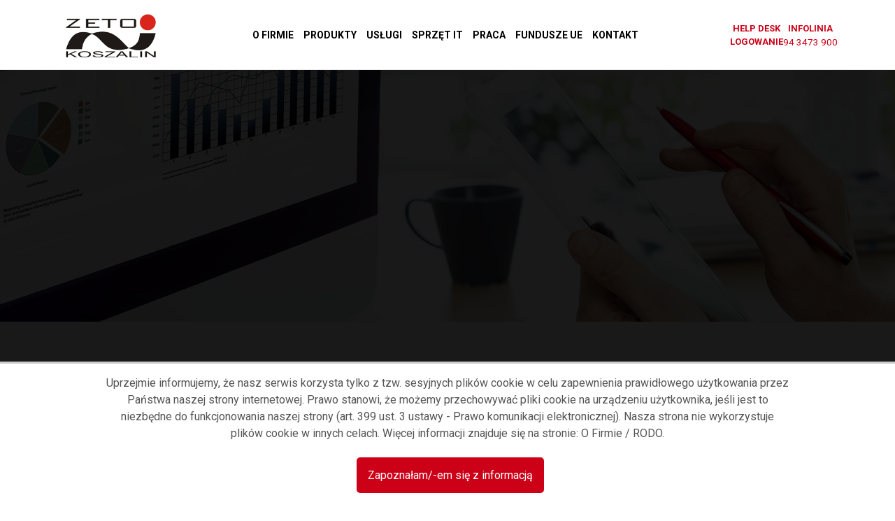

--- FILE ---
content_type: text/html; charset=UTF-8
request_url: https://www.zeto.koszalin.pl/formularze-na-epuap
body_size: 4832
content:
<!doctype html>
<html lang="pl">
<head>
     
    <title>Formularze na EPUAP | ZETO</title>
    <meta name="description" content="Oferujemy świadczenie usług w zakresie tworzenia formularzy elektronicznych do umieszczania na platformie ePUAP. Posiadamy kompetencje i&amp;nbsp; doświadczenie w tworzeniu formularzy elektronicznych..." />
    <meta charset="utf-8"/>    <meta name="viewport" content="width=device-width, initial-scale=1, shrink-to-fit=no">
    <link href="/favicon.ico" type="image/x-icon" rel="icon"/><link href="/favicon.ico" type="image/x-icon" rel="shortcut icon"/>
    
	<link rel="stylesheet" href="/vendor/bootstrap-5.1.3-dist/css/bootstrap.min.css"/>
	<link rel="stylesheet" href="/vendor/jquery-ui-1.12.1/jquery-ui.min.css"/>
	<link rel="stylesheet" href="/vendor/lightcase-2.5.0/css/lightcase.css"/>
	<link rel="stylesheet" href="/vendor/bxslider-4-4.2.12/jquery.bxslider.min.css"/>
<link rel="stylesheet" href="/css/style.css?1768471554"/><link rel="stylesheet" href="/css/style-old.css?1733479183"/>    
        
    <!-- Google tag (gtag.js) -->
<script async src="https://www.googletagmanager.com/gtag/js?id=GTM-KHJJJ9K"></script>
<script>
  window.dataLayer = window.dataLayer || [];
  function gtag(){dataLayer.push(arguments);}
  gtag('js', new Date());

  gtag('config', 'GTM-KHJJJ9K');
</script></head>
<body class="subpage">
    <header>
    <div class="container">
        <div class="row align-items-center position-relative">
            <div class="col-10 col-lg-2">
                <h1><a href="/"><img src="/img/logo.png" alt=""/></a></h1>
            </div>
            <div class="col-2 col-lg-10 col-xl-7">
                <nav>
                    <ul>
                                            <li class="submenu ">
                            <a href="/o-firmie">O firmie                                                        <iconify-icon icon="iconamoon:arrow-down-2"></iconify-icon>
                                                        </a>
                            
                                                        <ul>
                                                                <li class="">
                                    <a href="/o-nas">O nas</a>                                                                    
                                </li>
                                                                <li class="">
                                    <a href="/aktualnosci">Aktualności</a>                                                                    
                                </li>
                                                                <li class="">
                                    <a href="/zarzad">Zarząd</a>                                                                    
                                </li>
                                                                <li class="">
                                    <a href="/iso">ISO</a>                                                                    
                                </li>
                                                                <li class="">
                                    <a href="/autoryzacje">Autoryzacje</a>                                                                    
                                </li>
                                                                <li class="">
                                    <a href="/zeto-rodo">RODO</a>                                                                    
                                </li>
                                                            </ul>
                                                    </li>
                                                <li class="submenu ">
                            <a href="/produkty">Produkty                                                        <iconify-icon icon="iconamoon:arrow-down-2"></iconify-icon>
                                                        </a>
                            
                                                        <ul>
                                                                <li class="">
                                    <span class="menu-category">Systemy zarządzania</span>                                                                        <ul>
                                                                                <li class="">
                                            <a href="/gmina">Gmina</a>                                        </li>
                                                                                <li class="">
                                            <a href="/powiat">Powiat</a>                                        </li>
                                                                            </ul>
                                                                    
                                </li>
                                                                <li class="">
                                    <span class="menu-category">EZD</span>                                                                        <ul>
                                                                                <li class="">
                                            <a href="/obieg-dokumentow-ezd">Obieg dokumentów (EZD)</a>                                        </li>
                                                                            </ul>
                                                                    
                                </li>
                                                                <li class="">
                                    <span class="menu-category">Pomoc społeczna</span>                                                                        <ul>
                                                                                <li class="">
                                            <a href="/pomoc-spoleczna">Pomoc społeczna</a>                                        </li>
                                                                            </ul>
                                                                    
                                </li>
                                                                <li class="">
                                    <span class="menu-category">Pozostałe</span>                                                                        <ul>
                                                                                <li class="">
                                            <a href="/bip">BIP</a>                                        </li>
                                                                                <li class="">
                                            <a href="/portal-mieszkanca">Portal Mieszkańca</a>                                        </li>
                                                                                <li class="">
                                            <a href="/budzet-obywatelski">Budżet obywatelski</a>                                        </li>
                                                                            </ul>
                                                                    
                                </li>
                                                            </ul>
                                                    </li>
                                                <li class="submenu ">
                            <a href="/uslugi">Usługi                                                        <iconify-icon icon="iconamoon:arrow-down-2"></iconify-icon>
                                                        </a>
                            
                                                        <ul>
                                                                <li class="">
                                    <span class="menu-category">Cyberbezpieczeństwo</span>                                                                        <ul>
                                                                                <li class="">
                                            <a href="/testy-podatnosci">Testy podatności</a>                                        </li>
                                                                                <li class="">
                                            <a href="/zarzadzanie-podatnosciami-365">Zarządzanie Podatnościami 365</a>                                        </li>
                                                                                <li class="">
                                            <a href="/backup-danych">Backup danych</a>                                        </li>
                                                                                <li class="">
                                            <a href="/rodo">RODO</a>                                        </li>
                                                                                <li class="">
                                            <a href="/inspektor-ochrony-danych-uslugi">Inspektor Ochrony Danych</a>                                        </li>
                                                                            </ul>
                                                                    
                                </li>
                                                                <li class="">
                                    <span class="menu-category">Infrastruktura IT</span>                                                                        <ul>
                                                                                <li class="">
                                            <a href="/zarzadzanie-infrastruktura-it">Zarządzanie infrastrukturą IT</a>                                        </li>
                                                                                <li class="">
                                            <a href="/uslugi-serwisowe">Usługi serwisowe</a>                                        </li>
                                                                                <li class="">
                                            <a href="/sieci-logiczne">Sieci logiczne</a>                                        </li>
                                                                            </ul>
                                                                    
                                </li>
                                                                <li class="">
                                    <span class="menu-category">Data Center</span>                                                                        <ul>
                                                                                <li class="">
                                            <a href="/uslugi-data-center">Usługi Data Center</a>                                        </li>
                                                                                <li class="">
                                            <a href="/uslugi-internetowe">Usługi internetowe</a>                                        </li>
                                                                            </ul>
                                                                    
                                </li>
                                                                <li class="">
                                    <span class="menu-category">Pozostałe</span>                                                                        <ul>
                                                                                <li class="">
                                            <a href="/szkolenia">Szkolenia</a>                                        </li>
                                                                                <li class="">
                                            <a href="/podpis-elektroniczny">Podpis elektroniczny</a>                                        </li>
                                                                            </ul>
                                                                    
                                </li>
                                                            </ul>
                                                    </li>
                                                <li class="">
                            <a href="/sprzet-it">Sprzęt IT                                                        </a>
                            
                                                    </li>
                                                <li class="">
                            <a href="/praca">Praca                                                        </a>
                            
                                                    </li>
                                                <li class="">
                            <a href="/fundusze-ue-zakladka">Fundusze UE                                                        </a>
                            
                                                    </li>
                                                <li class="">
                            <a href="/kontakt">Kontakt                                                        </a>
                            
                                                    </li>
                                            </ul>
                    <a href="#" id="menu-button">&#9776;</a>
                </nav>
            </div>
            <div class="d-none d-xl-flex col-xl-3 top-helper-links justify-content-end">
                <div>
                    <iconify-icon icon="mdi:user-key"></iconify-icon> 
                    <a href="https://helpdesk.gmina24.pl/" target="_blank">Help desk<br>logowanie</a>
                </div>
                <div>
                    <iconify-icon icon="solar:phone-bold"></iconify-icon>
                    <a href="tel:943473900">Infolinia<br><span>94 3473 900</span></a>
                </div>
            </div>
        </div>
    </div>
</header>    <main>
        
        <div class="slider-container-old">
    <div class="slider">
                                    <div class="banner banner-old " style="background-image: url(/files/banners/202404/banner-podstrona-6628f228db19b.jpg);">
                <div class="container">
                                                </div>
            </div>
                </div>
</div>

        <div id="main-content">
                        <div class="container">
    
    
    <h2 class="main-header">Formularze na EPUAP</h2>

        <div class="row">
        <div class="col-md-6">
                        <div class="page-content">
                                <p style="text-align: justify;">Oferujemy świadczenie usług w zakresie tworzenia formularzy elektronicznych do umieszczania na platformie ePUAP. Posiadamy kompetencje i&nbsp; doświadczenie w tworzeniu formularzy elektronicznych na zlecenie. Formularze są projektowane i oprogramowywane tak, aby była możliwość:</p>

<ul>
	<li style="text-align: justify;">wypełnienia ich danymi analogicznie do wypełniania formularzy w ich wersji papierowej,</li>
	<li style="text-align: justify;">walidacji p&oacute;l, kt&oacute;ra umożliwia sprawdzenie poprawności wypełnienia formularza przed jego złożeniem,</li>
	<li style="text-align: justify;">automatycznego wyliczania wartości.</li>
</ul>

<p style="text-align: justify;">Skorzystanie z naszej oferty umożliwia urzędom tworzenie dopasowywanych do ich potrzeb dedykowanych formularzy oraz publikowanie ich na ePUAPie.</p>

<p style="text-align: justify;">W ramach jednej opłaty klient otrzymuje komplet plik&oacute;w do umieszczenia na ePUAPie:</p>

<ul>
	<li style="text-align: justify;">plik.xml,</li>
	<li style="text-align: justify;">schemat.xsd,</li>
	<li style="text-align: justify;">styl.xsl,</li>
	<li style="text-align: justify;">wyroznik.xml,</li>
	<li style="text-align: justify;">oraz układ informacji w formularzu do włączenia do Uchwały.</li>
</ul>

<p style="text-align: justify;">Dodatkowo można zam&oacute;wić u nas usługę instalacji w środowisku ePUAP&nbsp;oraz zgłoszenie do CRDE.</p>

<p>&nbsp;</p>
            </div>
        </div>
        <div class="col-md-5 offset-md-1">
                        <a href="/files/pages_images/large/ccd0c97ada81a0992f4bae57a7d5db31.jpg" data-rel="lightcase:single" 
                title=""><img src="/files/pages_images/medium/ccd0c97ada81a0992f4bae57a7d5db31.jpg" alt=""/></a>
                        <div class="mt-5"></div>
            <form method="post" accept-charset="utf-8" class="contact-form" id="contact-form" action="/formularze-na-epuap"><div style="display:none;"><input type="hidden" name="_csrfToken" autocomplete="off" value="9/B33iAovWp6b8qLkJ2SjwKT5OmoZTzo4j+eq8smTAvp9Bcya/ZztEznpr8Bh1StNL+nlcm1w+GlzWXH/2M/wHR/nQttWMCTO6fT3M5VWN2ECaqb+UItOtvGcgFSwUaBf9HFiDa2Z8tQ3MX3qIzxhQ=="/></div><h4>Formularz kontaktowy</h4>

<div class="row mb-5">
    <div class="col-md-6">
        <div class="input text required"><label for="name">Imię</label><input type="text" name="name" tabindex="1" required="required" data-validity-message="To pole nie może być puste" oninvalid="this.setCustomValidity(&#039;&#039;); if (!this.value) this.setCustomValidity(this.dataset.validityMessage)" oninput="this.setCustomValidity(&#039;&#039;)" id="name" aria-required="true"/></div>    </div>
    <div class="col-md-6">
        <div class="input text required"><label for="surname">Nazwisko</label><input type="text" name="surname" tabindex="1" required="required" data-validity-message="To pole nie może być puste" oninvalid="this.setCustomValidity(&#039;&#039;); if (!this.value) this.setCustomValidity(this.dataset.validityMessage)" oninput="this.setCustomValidity(&#039;&#039;)" id="surname" aria-required="true"/></div>    </div>
    <div class="col-md-6">
        <div class="input text"><label for="company">Firma</label><input type="text" name="company" tabindex="1" id="company"/></div>    </div>
    <div class="col-md-6">
        <div class="input email required"><label for="email">E-mail</label><input type="email" name="email" tabindex="2" required="required" data-validity-message="To pole nie może być puste" oninvalid="this.setCustomValidity(&#039;&#039;); if (!this.value) this.setCustomValidity(this.dataset.validityMessage)" oninput="this.setCustomValidity(&#039;&#039;)" id="email" aria-required="true"/></div>    </div>
    <div class="col-md-6">
        <div class="input tel required"><label for="phone">Numer telefonu</label><input type="tel" name="phone" tabindex="3" required="required" data-validity-message="To pole nie może być puste" oninvalid="this.setCustomValidity(&#039;&#039;); if (!this.value) this.setCustomValidity(this.dataset.validityMessage)" oninput="this.setCustomValidity(&#039;&#039;)" id="phone" aria-required="true"/></div>    </div>
</div>

<h4>W czym możemy Ci pomóc?</h4>
<div class="input textarea required"><label for="content">Treść wiadomości</label><textarea name="content" tabindex="4" required="required" data-validity-message="To pole nie może być puste" oninvalid="this.setCustomValidity(&#039;&#039;); if (!this.value) this.setCustomValidity(this.dataset.validityMessage)" oninput="this.setCustomValidity(&#039;&#039;)" id="content" aria-required="true" rows="5"></textarea></div><div class="input checkbox required"><input type="hidden" name="gdpr_accepted" value="0"/><label for="gdpr-accepted"><input type="checkbox" name="gdpr_accepted" value="1" required="required" data-validity-message="To pole nie może być puste" oninvalid="this.setCustomValidity(''); if (!this.value) this.setCustomValidity(this.dataset.validityMessage)" oninput="this.setCustomValidity('')" id="gdpr-accepted" aria-required="true">Zapoznałem/am się z <a href="/polityka-prywatnosci" target="_blank">polityką prywatności ZETO Koszalin</a></label></div>
<input type="hidden" name="g-recaptcha-response" id="g-recaptcha-response-field"/>
<div class="text-center"><button id="submit-form-button" type="submit">Wyślij wiadomość</button></div>
</form>
        </div>
    </div>
    

    
    
    </div>        </div>

    </main>
    <footer>
    <div class="container mt-5">
		<div class="row mb-3">
			<div class="col-xl-5 col-xxl-4">
                <h3>ZETO Koszalin Sp. z o.o.</h3>

<p>Zakład Elektronicznej Techniki Obliczeniowej Sp&oacute;łka z&nbsp;o.o. w Koszalinie jest dynamiczną oraz największą firmą informatyczną w regionie Pomorza Środkowego.</p>

<p>&nbsp;</p>

<p><a href="https://www.zeto.koszalin.pl/polityka-prywatnosci">Polityka prywatności</a></p>
			</div>
			<div class="col-xl-3 col-xxl-3 offset-xxl-1 px-xl-5 px-xxl-0">
				<h3>Nasze produkty</h3>

<ul>
	<li><a href="/gmina">Gmina</a></li>
	<li><a href="/powiat">Powiat</a></li>
	<li><a href="/pomoc-spoleczna">Pomoc społeczna</a></li>
	<li><a href="/obieg-dokumentow-ezd">Obieg dokument&oacute;w</a></li>
	<li><a href="/bip">BIP</a></li>
	<li><a href="/formularze-na-epuap">Formularze ePUAP</a></li>
	<li><a href="/budzet-obywatelski">Budżet obywatelski</a></li>
</ul>
			</div>
			<div class="col-xl-3 offset-xxl-1">
				<h3>Kontakt</h3>

<p>ZETO Koszalin Sp. z o.o.<br />
75-708 Koszalin<br />
ul. 4 Marca 38<br />
Centrala: 94 342 54 31 do 32, 347 38 00<br />
fax: 94 342 65 31</p>

<p><a class="me-2" href="https://www.facebook.com/profile.php?id=100087126535136" target="_blank"><span style="font-size:2em"><iconify-icon icon="logos:facebook"></iconify-icon></span></a> <a href="https://www.linkedin.com/company/7257495/" target="_blank"><span style="font-size:2.1em"><iconify-icon icon="devicon:linkedin"></iconify-icon></span></a></p>
			</div>
		</div>
		<div class="row footer-bottom">
			<div class="col-xl-8 text-center text-xl-start pl-lg-5 copyright-author">
                Wszelkie prawa zastrzeżone &copy; 2026 ZETO Koszalin Sp. z o.o.<br>
				Realizacja: <a href="http://www.kokoma.pl" target="_blank">kokoma.pl</a>
			</div>
			<div class="col-xl-4 text-center text-xl-end footer-links">
                <a href="https://poczta1.zetokoszalin.pl/">Poczta Email</a>
                <a href="https://pomoc.zetokoszalin.pl/TeamViewerQS.exe"><img src="/img/teamviewer-logo.png"></a>
			</div>
		</div>
    </div>
</footer>    <div id="cookie-fade-wrapper">
    <div id="cookies-info-box">
    	<div class="container py-3 text-center">
                Uprzejmie informujemy, że nasz serwis korzysta tylko z tzw. sesyjnych plików cookie w celu zapewnienia prawidłowego użytkowania przez Państwa naszej strony internetowej. Prawo stanowi, że możemy przechowywać pliki cookie na urządzeniu użytkownika, jeśli jest to niezbędne do funkcjonowania naszej strony (art. 399 ust. 3 ustawy - Prawo komunikacji elektronicznej). Nasza strona nie wykorzystuje plików cookie w innych celach. Więcej informacji znajduje się na stronie: O Firmie / RODO. <br><br>
    		<a href="#" class="mt-2 mt-sm-0 ms-sm-2 button cookies-accept-button">Zapoznałam/-em się z informacją</a>
    	</div>
    </div>
</div>
    
    
	<script src="/vendor/jquery-3.6.0.min.js"></script>
	<script src="/vendor/bootstrap-5.1.3-dist/js/bootstrap.min.js"></script>
	<script src="/vendor/jquery-ui-1.12.1/jquery-ui.min.js"></script>
	<script src="/vendor/ui.datepicker-pl.js"></script>
	<script src="/vendor/jquery.ui.touch-punch.fix.min.js"></script>
	<script src="https://code.iconify.design/iconify-icon/1.0.7/iconify-icon.min.js"></script>
	<script src="/vendor/jquery.kotyper.js"></script>
	<script src="/vendor/lightcase-2.5.0/js/lightcase.js"></script>
	<script src="/vendor/bxslider-4-4.2.12/jquery.bxslider.min.js"></script>
<script src="/js/main.js?1725253783"></script><script src="https://www.google.com/recaptcha/api.js?render=6LclyLYpAAAAAA6lpbneN3XT0YSYjvv-85C7aOMR"></script><script>
$(document).ready(function () {
    $('#contact-form').submit(function(e) {
        $('body').addClass('waiting');
        
        e.preventDefault();
        grecaptcha.ready(function() {
            grecaptcha.execute('6LclyLYpAAAAAA6lpbneN3XT0YSYjvv-85C7aOMR', {action: 'submit'}).then(function(token) {
                $('#g-recaptcha-response-field').val(token);
//                $('#contact-form').unbind('submit').submit();
                $.post(
                    $('#contact-form').attr('action'),
                    $('#contact-form').serialize(),
                    function(response) {
                        $('#main-content').html(response);
                        FrontScripts.initMainContent();
                        
                        $('html, body').animate({scrollTop: $("#contact-form").offset().top - 110}, 500);
                    },
                    'html'
                );
            });
        });
    });
});
</script>
</body>
</html>

--- FILE ---
content_type: text/html; charset=utf-8
request_url: https://www.google.com/recaptcha/api2/anchor?ar=1&k=6LclyLYpAAAAAA6lpbneN3XT0YSYjvv-85C7aOMR&co=aHR0cHM6Ly93d3cuemV0by5rb3N6YWxpbi5wbDo0NDM.&hl=en&v=PoyoqOPhxBO7pBk68S4YbpHZ&size=invisible&anchor-ms=20000&execute-ms=30000&cb=i7xzzfxww562
body_size: 48772
content:
<!DOCTYPE HTML><html dir="ltr" lang="en"><head><meta http-equiv="Content-Type" content="text/html; charset=UTF-8">
<meta http-equiv="X-UA-Compatible" content="IE=edge">
<title>reCAPTCHA</title>
<style type="text/css">
/* cyrillic-ext */
@font-face {
  font-family: 'Roboto';
  font-style: normal;
  font-weight: 400;
  font-stretch: 100%;
  src: url(//fonts.gstatic.com/s/roboto/v48/KFO7CnqEu92Fr1ME7kSn66aGLdTylUAMa3GUBHMdazTgWw.woff2) format('woff2');
  unicode-range: U+0460-052F, U+1C80-1C8A, U+20B4, U+2DE0-2DFF, U+A640-A69F, U+FE2E-FE2F;
}
/* cyrillic */
@font-face {
  font-family: 'Roboto';
  font-style: normal;
  font-weight: 400;
  font-stretch: 100%;
  src: url(//fonts.gstatic.com/s/roboto/v48/KFO7CnqEu92Fr1ME7kSn66aGLdTylUAMa3iUBHMdazTgWw.woff2) format('woff2');
  unicode-range: U+0301, U+0400-045F, U+0490-0491, U+04B0-04B1, U+2116;
}
/* greek-ext */
@font-face {
  font-family: 'Roboto';
  font-style: normal;
  font-weight: 400;
  font-stretch: 100%;
  src: url(//fonts.gstatic.com/s/roboto/v48/KFO7CnqEu92Fr1ME7kSn66aGLdTylUAMa3CUBHMdazTgWw.woff2) format('woff2');
  unicode-range: U+1F00-1FFF;
}
/* greek */
@font-face {
  font-family: 'Roboto';
  font-style: normal;
  font-weight: 400;
  font-stretch: 100%;
  src: url(//fonts.gstatic.com/s/roboto/v48/KFO7CnqEu92Fr1ME7kSn66aGLdTylUAMa3-UBHMdazTgWw.woff2) format('woff2');
  unicode-range: U+0370-0377, U+037A-037F, U+0384-038A, U+038C, U+038E-03A1, U+03A3-03FF;
}
/* math */
@font-face {
  font-family: 'Roboto';
  font-style: normal;
  font-weight: 400;
  font-stretch: 100%;
  src: url(//fonts.gstatic.com/s/roboto/v48/KFO7CnqEu92Fr1ME7kSn66aGLdTylUAMawCUBHMdazTgWw.woff2) format('woff2');
  unicode-range: U+0302-0303, U+0305, U+0307-0308, U+0310, U+0312, U+0315, U+031A, U+0326-0327, U+032C, U+032F-0330, U+0332-0333, U+0338, U+033A, U+0346, U+034D, U+0391-03A1, U+03A3-03A9, U+03B1-03C9, U+03D1, U+03D5-03D6, U+03F0-03F1, U+03F4-03F5, U+2016-2017, U+2034-2038, U+203C, U+2040, U+2043, U+2047, U+2050, U+2057, U+205F, U+2070-2071, U+2074-208E, U+2090-209C, U+20D0-20DC, U+20E1, U+20E5-20EF, U+2100-2112, U+2114-2115, U+2117-2121, U+2123-214F, U+2190, U+2192, U+2194-21AE, U+21B0-21E5, U+21F1-21F2, U+21F4-2211, U+2213-2214, U+2216-22FF, U+2308-230B, U+2310, U+2319, U+231C-2321, U+2336-237A, U+237C, U+2395, U+239B-23B7, U+23D0, U+23DC-23E1, U+2474-2475, U+25AF, U+25B3, U+25B7, U+25BD, U+25C1, U+25CA, U+25CC, U+25FB, U+266D-266F, U+27C0-27FF, U+2900-2AFF, U+2B0E-2B11, U+2B30-2B4C, U+2BFE, U+3030, U+FF5B, U+FF5D, U+1D400-1D7FF, U+1EE00-1EEFF;
}
/* symbols */
@font-face {
  font-family: 'Roboto';
  font-style: normal;
  font-weight: 400;
  font-stretch: 100%;
  src: url(//fonts.gstatic.com/s/roboto/v48/KFO7CnqEu92Fr1ME7kSn66aGLdTylUAMaxKUBHMdazTgWw.woff2) format('woff2');
  unicode-range: U+0001-000C, U+000E-001F, U+007F-009F, U+20DD-20E0, U+20E2-20E4, U+2150-218F, U+2190, U+2192, U+2194-2199, U+21AF, U+21E6-21F0, U+21F3, U+2218-2219, U+2299, U+22C4-22C6, U+2300-243F, U+2440-244A, U+2460-24FF, U+25A0-27BF, U+2800-28FF, U+2921-2922, U+2981, U+29BF, U+29EB, U+2B00-2BFF, U+4DC0-4DFF, U+FFF9-FFFB, U+10140-1018E, U+10190-1019C, U+101A0, U+101D0-101FD, U+102E0-102FB, U+10E60-10E7E, U+1D2C0-1D2D3, U+1D2E0-1D37F, U+1F000-1F0FF, U+1F100-1F1AD, U+1F1E6-1F1FF, U+1F30D-1F30F, U+1F315, U+1F31C, U+1F31E, U+1F320-1F32C, U+1F336, U+1F378, U+1F37D, U+1F382, U+1F393-1F39F, U+1F3A7-1F3A8, U+1F3AC-1F3AF, U+1F3C2, U+1F3C4-1F3C6, U+1F3CA-1F3CE, U+1F3D4-1F3E0, U+1F3ED, U+1F3F1-1F3F3, U+1F3F5-1F3F7, U+1F408, U+1F415, U+1F41F, U+1F426, U+1F43F, U+1F441-1F442, U+1F444, U+1F446-1F449, U+1F44C-1F44E, U+1F453, U+1F46A, U+1F47D, U+1F4A3, U+1F4B0, U+1F4B3, U+1F4B9, U+1F4BB, U+1F4BF, U+1F4C8-1F4CB, U+1F4D6, U+1F4DA, U+1F4DF, U+1F4E3-1F4E6, U+1F4EA-1F4ED, U+1F4F7, U+1F4F9-1F4FB, U+1F4FD-1F4FE, U+1F503, U+1F507-1F50B, U+1F50D, U+1F512-1F513, U+1F53E-1F54A, U+1F54F-1F5FA, U+1F610, U+1F650-1F67F, U+1F687, U+1F68D, U+1F691, U+1F694, U+1F698, U+1F6AD, U+1F6B2, U+1F6B9-1F6BA, U+1F6BC, U+1F6C6-1F6CF, U+1F6D3-1F6D7, U+1F6E0-1F6EA, U+1F6F0-1F6F3, U+1F6F7-1F6FC, U+1F700-1F7FF, U+1F800-1F80B, U+1F810-1F847, U+1F850-1F859, U+1F860-1F887, U+1F890-1F8AD, U+1F8B0-1F8BB, U+1F8C0-1F8C1, U+1F900-1F90B, U+1F93B, U+1F946, U+1F984, U+1F996, U+1F9E9, U+1FA00-1FA6F, U+1FA70-1FA7C, U+1FA80-1FA89, U+1FA8F-1FAC6, U+1FACE-1FADC, U+1FADF-1FAE9, U+1FAF0-1FAF8, U+1FB00-1FBFF;
}
/* vietnamese */
@font-face {
  font-family: 'Roboto';
  font-style: normal;
  font-weight: 400;
  font-stretch: 100%;
  src: url(//fonts.gstatic.com/s/roboto/v48/KFO7CnqEu92Fr1ME7kSn66aGLdTylUAMa3OUBHMdazTgWw.woff2) format('woff2');
  unicode-range: U+0102-0103, U+0110-0111, U+0128-0129, U+0168-0169, U+01A0-01A1, U+01AF-01B0, U+0300-0301, U+0303-0304, U+0308-0309, U+0323, U+0329, U+1EA0-1EF9, U+20AB;
}
/* latin-ext */
@font-face {
  font-family: 'Roboto';
  font-style: normal;
  font-weight: 400;
  font-stretch: 100%;
  src: url(//fonts.gstatic.com/s/roboto/v48/KFO7CnqEu92Fr1ME7kSn66aGLdTylUAMa3KUBHMdazTgWw.woff2) format('woff2');
  unicode-range: U+0100-02BA, U+02BD-02C5, U+02C7-02CC, U+02CE-02D7, U+02DD-02FF, U+0304, U+0308, U+0329, U+1D00-1DBF, U+1E00-1E9F, U+1EF2-1EFF, U+2020, U+20A0-20AB, U+20AD-20C0, U+2113, U+2C60-2C7F, U+A720-A7FF;
}
/* latin */
@font-face {
  font-family: 'Roboto';
  font-style: normal;
  font-weight: 400;
  font-stretch: 100%;
  src: url(//fonts.gstatic.com/s/roboto/v48/KFO7CnqEu92Fr1ME7kSn66aGLdTylUAMa3yUBHMdazQ.woff2) format('woff2');
  unicode-range: U+0000-00FF, U+0131, U+0152-0153, U+02BB-02BC, U+02C6, U+02DA, U+02DC, U+0304, U+0308, U+0329, U+2000-206F, U+20AC, U+2122, U+2191, U+2193, U+2212, U+2215, U+FEFF, U+FFFD;
}
/* cyrillic-ext */
@font-face {
  font-family: 'Roboto';
  font-style: normal;
  font-weight: 500;
  font-stretch: 100%;
  src: url(//fonts.gstatic.com/s/roboto/v48/KFO7CnqEu92Fr1ME7kSn66aGLdTylUAMa3GUBHMdazTgWw.woff2) format('woff2');
  unicode-range: U+0460-052F, U+1C80-1C8A, U+20B4, U+2DE0-2DFF, U+A640-A69F, U+FE2E-FE2F;
}
/* cyrillic */
@font-face {
  font-family: 'Roboto';
  font-style: normal;
  font-weight: 500;
  font-stretch: 100%;
  src: url(//fonts.gstatic.com/s/roboto/v48/KFO7CnqEu92Fr1ME7kSn66aGLdTylUAMa3iUBHMdazTgWw.woff2) format('woff2');
  unicode-range: U+0301, U+0400-045F, U+0490-0491, U+04B0-04B1, U+2116;
}
/* greek-ext */
@font-face {
  font-family: 'Roboto';
  font-style: normal;
  font-weight: 500;
  font-stretch: 100%;
  src: url(//fonts.gstatic.com/s/roboto/v48/KFO7CnqEu92Fr1ME7kSn66aGLdTylUAMa3CUBHMdazTgWw.woff2) format('woff2');
  unicode-range: U+1F00-1FFF;
}
/* greek */
@font-face {
  font-family: 'Roboto';
  font-style: normal;
  font-weight: 500;
  font-stretch: 100%;
  src: url(//fonts.gstatic.com/s/roboto/v48/KFO7CnqEu92Fr1ME7kSn66aGLdTylUAMa3-UBHMdazTgWw.woff2) format('woff2');
  unicode-range: U+0370-0377, U+037A-037F, U+0384-038A, U+038C, U+038E-03A1, U+03A3-03FF;
}
/* math */
@font-face {
  font-family: 'Roboto';
  font-style: normal;
  font-weight: 500;
  font-stretch: 100%;
  src: url(//fonts.gstatic.com/s/roboto/v48/KFO7CnqEu92Fr1ME7kSn66aGLdTylUAMawCUBHMdazTgWw.woff2) format('woff2');
  unicode-range: U+0302-0303, U+0305, U+0307-0308, U+0310, U+0312, U+0315, U+031A, U+0326-0327, U+032C, U+032F-0330, U+0332-0333, U+0338, U+033A, U+0346, U+034D, U+0391-03A1, U+03A3-03A9, U+03B1-03C9, U+03D1, U+03D5-03D6, U+03F0-03F1, U+03F4-03F5, U+2016-2017, U+2034-2038, U+203C, U+2040, U+2043, U+2047, U+2050, U+2057, U+205F, U+2070-2071, U+2074-208E, U+2090-209C, U+20D0-20DC, U+20E1, U+20E5-20EF, U+2100-2112, U+2114-2115, U+2117-2121, U+2123-214F, U+2190, U+2192, U+2194-21AE, U+21B0-21E5, U+21F1-21F2, U+21F4-2211, U+2213-2214, U+2216-22FF, U+2308-230B, U+2310, U+2319, U+231C-2321, U+2336-237A, U+237C, U+2395, U+239B-23B7, U+23D0, U+23DC-23E1, U+2474-2475, U+25AF, U+25B3, U+25B7, U+25BD, U+25C1, U+25CA, U+25CC, U+25FB, U+266D-266F, U+27C0-27FF, U+2900-2AFF, U+2B0E-2B11, U+2B30-2B4C, U+2BFE, U+3030, U+FF5B, U+FF5D, U+1D400-1D7FF, U+1EE00-1EEFF;
}
/* symbols */
@font-face {
  font-family: 'Roboto';
  font-style: normal;
  font-weight: 500;
  font-stretch: 100%;
  src: url(//fonts.gstatic.com/s/roboto/v48/KFO7CnqEu92Fr1ME7kSn66aGLdTylUAMaxKUBHMdazTgWw.woff2) format('woff2');
  unicode-range: U+0001-000C, U+000E-001F, U+007F-009F, U+20DD-20E0, U+20E2-20E4, U+2150-218F, U+2190, U+2192, U+2194-2199, U+21AF, U+21E6-21F0, U+21F3, U+2218-2219, U+2299, U+22C4-22C6, U+2300-243F, U+2440-244A, U+2460-24FF, U+25A0-27BF, U+2800-28FF, U+2921-2922, U+2981, U+29BF, U+29EB, U+2B00-2BFF, U+4DC0-4DFF, U+FFF9-FFFB, U+10140-1018E, U+10190-1019C, U+101A0, U+101D0-101FD, U+102E0-102FB, U+10E60-10E7E, U+1D2C0-1D2D3, U+1D2E0-1D37F, U+1F000-1F0FF, U+1F100-1F1AD, U+1F1E6-1F1FF, U+1F30D-1F30F, U+1F315, U+1F31C, U+1F31E, U+1F320-1F32C, U+1F336, U+1F378, U+1F37D, U+1F382, U+1F393-1F39F, U+1F3A7-1F3A8, U+1F3AC-1F3AF, U+1F3C2, U+1F3C4-1F3C6, U+1F3CA-1F3CE, U+1F3D4-1F3E0, U+1F3ED, U+1F3F1-1F3F3, U+1F3F5-1F3F7, U+1F408, U+1F415, U+1F41F, U+1F426, U+1F43F, U+1F441-1F442, U+1F444, U+1F446-1F449, U+1F44C-1F44E, U+1F453, U+1F46A, U+1F47D, U+1F4A3, U+1F4B0, U+1F4B3, U+1F4B9, U+1F4BB, U+1F4BF, U+1F4C8-1F4CB, U+1F4D6, U+1F4DA, U+1F4DF, U+1F4E3-1F4E6, U+1F4EA-1F4ED, U+1F4F7, U+1F4F9-1F4FB, U+1F4FD-1F4FE, U+1F503, U+1F507-1F50B, U+1F50D, U+1F512-1F513, U+1F53E-1F54A, U+1F54F-1F5FA, U+1F610, U+1F650-1F67F, U+1F687, U+1F68D, U+1F691, U+1F694, U+1F698, U+1F6AD, U+1F6B2, U+1F6B9-1F6BA, U+1F6BC, U+1F6C6-1F6CF, U+1F6D3-1F6D7, U+1F6E0-1F6EA, U+1F6F0-1F6F3, U+1F6F7-1F6FC, U+1F700-1F7FF, U+1F800-1F80B, U+1F810-1F847, U+1F850-1F859, U+1F860-1F887, U+1F890-1F8AD, U+1F8B0-1F8BB, U+1F8C0-1F8C1, U+1F900-1F90B, U+1F93B, U+1F946, U+1F984, U+1F996, U+1F9E9, U+1FA00-1FA6F, U+1FA70-1FA7C, U+1FA80-1FA89, U+1FA8F-1FAC6, U+1FACE-1FADC, U+1FADF-1FAE9, U+1FAF0-1FAF8, U+1FB00-1FBFF;
}
/* vietnamese */
@font-face {
  font-family: 'Roboto';
  font-style: normal;
  font-weight: 500;
  font-stretch: 100%;
  src: url(//fonts.gstatic.com/s/roboto/v48/KFO7CnqEu92Fr1ME7kSn66aGLdTylUAMa3OUBHMdazTgWw.woff2) format('woff2');
  unicode-range: U+0102-0103, U+0110-0111, U+0128-0129, U+0168-0169, U+01A0-01A1, U+01AF-01B0, U+0300-0301, U+0303-0304, U+0308-0309, U+0323, U+0329, U+1EA0-1EF9, U+20AB;
}
/* latin-ext */
@font-face {
  font-family: 'Roboto';
  font-style: normal;
  font-weight: 500;
  font-stretch: 100%;
  src: url(//fonts.gstatic.com/s/roboto/v48/KFO7CnqEu92Fr1ME7kSn66aGLdTylUAMa3KUBHMdazTgWw.woff2) format('woff2');
  unicode-range: U+0100-02BA, U+02BD-02C5, U+02C7-02CC, U+02CE-02D7, U+02DD-02FF, U+0304, U+0308, U+0329, U+1D00-1DBF, U+1E00-1E9F, U+1EF2-1EFF, U+2020, U+20A0-20AB, U+20AD-20C0, U+2113, U+2C60-2C7F, U+A720-A7FF;
}
/* latin */
@font-face {
  font-family: 'Roboto';
  font-style: normal;
  font-weight: 500;
  font-stretch: 100%;
  src: url(//fonts.gstatic.com/s/roboto/v48/KFO7CnqEu92Fr1ME7kSn66aGLdTylUAMa3yUBHMdazQ.woff2) format('woff2');
  unicode-range: U+0000-00FF, U+0131, U+0152-0153, U+02BB-02BC, U+02C6, U+02DA, U+02DC, U+0304, U+0308, U+0329, U+2000-206F, U+20AC, U+2122, U+2191, U+2193, U+2212, U+2215, U+FEFF, U+FFFD;
}
/* cyrillic-ext */
@font-face {
  font-family: 'Roboto';
  font-style: normal;
  font-weight: 900;
  font-stretch: 100%;
  src: url(//fonts.gstatic.com/s/roboto/v48/KFO7CnqEu92Fr1ME7kSn66aGLdTylUAMa3GUBHMdazTgWw.woff2) format('woff2');
  unicode-range: U+0460-052F, U+1C80-1C8A, U+20B4, U+2DE0-2DFF, U+A640-A69F, U+FE2E-FE2F;
}
/* cyrillic */
@font-face {
  font-family: 'Roboto';
  font-style: normal;
  font-weight: 900;
  font-stretch: 100%;
  src: url(//fonts.gstatic.com/s/roboto/v48/KFO7CnqEu92Fr1ME7kSn66aGLdTylUAMa3iUBHMdazTgWw.woff2) format('woff2');
  unicode-range: U+0301, U+0400-045F, U+0490-0491, U+04B0-04B1, U+2116;
}
/* greek-ext */
@font-face {
  font-family: 'Roboto';
  font-style: normal;
  font-weight: 900;
  font-stretch: 100%;
  src: url(//fonts.gstatic.com/s/roboto/v48/KFO7CnqEu92Fr1ME7kSn66aGLdTylUAMa3CUBHMdazTgWw.woff2) format('woff2');
  unicode-range: U+1F00-1FFF;
}
/* greek */
@font-face {
  font-family: 'Roboto';
  font-style: normal;
  font-weight: 900;
  font-stretch: 100%;
  src: url(//fonts.gstatic.com/s/roboto/v48/KFO7CnqEu92Fr1ME7kSn66aGLdTylUAMa3-UBHMdazTgWw.woff2) format('woff2');
  unicode-range: U+0370-0377, U+037A-037F, U+0384-038A, U+038C, U+038E-03A1, U+03A3-03FF;
}
/* math */
@font-face {
  font-family: 'Roboto';
  font-style: normal;
  font-weight: 900;
  font-stretch: 100%;
  src: url(//fonts.gstatic.com/s/roboto/v48/KFO7CnqEu92Fr1ME7kSn66aGLdTylUAMawCUBHMdazTgWw.woff2) format('woff2');
  unicode-range: U+0302-0303, U+0305, U+0307-0308, U+0310, U+0312, U+0315, U+031A, U+0326-0327, U+032C, U+032F-0330, U+0332-0333, U+0338, U+033A, U+0346, U+034D, U+0391-03A1, U+03A3-03A9, U+03B1-03C9, U+03D1, U+03D5-03D6, U+03F0-03F1, U+03F4-03F5, U+2016-2017, U+2034-2038, U+203C, U+2040, U+2043, U+2047, U+2050, U+2057, U+205F, U+2070-2071, U+2074-208E, U+2090-209C, U+20D0-20DC, U+20E1, U+20E5-20EF, U+2100-2112, U+2114-2115, U+2117-2121, U+2123-214F, U+2190, U+2192, U+2194-21AE, U+21B0-21E5, U+21F1-21F2, U+21F4-2211, U+2213-2214, U+2216-22FF, U+2308-230B, U+2310, U+2319, U+231C-2321, U+2336-237A, U+237C, U+2395, U+239B-23B7, U+23D0, U+23DC-23E1, U+2474-2475, U+25AF, U+25B3, U+25B7, U+25BD, U+25C1, U+25CA, U+25CC, U+25FB, U+266D-266F, U+27C0-27FF, U+2900-2AFF, U+2B0E-2B11, U+2B30-2B4C, U+2BFE, U+3030, U+FF5B, U+FF5D, U+1D400-1D7FF, U+1EE00-1EEFF;
}
/* symbols */
@font-face {
  font-family: 'Roboto';
  font-style: normal;
  font-weight: 900;
  font-stretch: 100%;
  src: url(//fonts.gstatic.com/s/roboto/v48/KFO7CnqEu92Fr1ME7kSn66aGLdTylUAMaxKUBHMdazTgWw.woff2) format('woff2');
  unicode-range: U+0001-000C, U+000E-001F, U+007F-009F, U+20DD-20E0, U+20E2-20E4, U+2150-218F, U+2190, U+2192, U+2194-2199, U+21AF, U+21E6-21F0, U+21F3, U+2218-2219, U+2299, U+22C4-22C6, U+2300-243F, U+2440-244A, U+2460-24FF, U+25A0-27BF, U+2800-28FF, U+2921-2922, U+2981, U+29BF, U+29EB, U+2B00-2BFF, U+4DC0-4DFF, U+FFF9-FFFB, U+10140-1018E, U+10190-1019C, U+101A0, U+101D0-101FD, U+102E0-102FB, U+10E60-10E7E, U+1D2C0-1D2D3, U+1D2E0-1D37F, U+1F000-1F0FF, U+1F100-1F1AD, U+1F1E6-1F1FF, U+1F30D-1F30F, U+1F315, U+1F31C, U+1F31E, U+1F320-1F32C, U+1F336, U+1F378, U+1F37D, U+1F382, U+1F393-1F39F, U+1F3A7-1F3A8, U+1F3AC-1F3AF, U+1F3C2, U+1F3C4-1F3C6, U+1F3CA-1F3CE, U+1F3D4-1F3E0, U+1F3ED, U+1F3F1-1F3F3, U+1F3F5-1F3F7, U+1F408, U+1F415, U+1F41F, U+1F426, U+1F43F, U+1F441-1F442, U+1F444, U+1F446-1F449, U+1F44C-1F44E, U+1F453, U+1F46A, U+1F47D, U+1F4A3, U+1F4B0, U+1F4B3, U+1F4B9, U+1F4BB, U+1F4BF, U+1F4C8-1F4CB, U+1F4D6, U+1F4DA, U+1F4DF, U+1F4E3-1F4E6, U+1F4EA-1F4ED, U+1F4F7, U+1F4F9-1F4FB, U+1F4FD-1F4FE, U+1F503, U+1F507-1F50B, U+1F50D, U+1F512-1F513, U+1F53E-1F54A, U+1F54F-1F5FA, U+1F610, U+1F650-1F67F, U+1F687, U+1F68D, U+1F691, U+1F694, U+1F698, U+1F6AD, U+1F6B2, U+1F6B9-1F6BA, U+1F6BC, U+1F6C6-1F6CF, U+1F6D3-1F6D7, U+1F6E0-1F6EA, U+1F6F0-1F6F3, U+1F6F7-1F6FC, U+1F700-1F7FF, U+1F800-1F80B, U+1F810-1F847, U+1F850-1F859, U+1F860-1F887, U+1F890-1F8AD, U+1F8B0-1F8BB, U+1F8C0-1F8C1, U+1F900-1F90B, U+1F93B, U+1F946, U+1F984, U+1F996, U+1F9E9, U+1FA00-1FA6F, U+1FA70-1FA7C, U+1FA80-1FA89, U+1FA8F-1FAC6, U+1FACE-1FADC, U+1FADF-1FAE9, U+1FAF0-1FAF8, U+1FB00-1FBFF;
}
/* vietnamese */
@font-face {
  font-family: 'Roboto';
  font-style: normal;
  font-weight: 900;
  font-stretch: 100%;
  src: url(//fonts.gstatic.com/s/roboto/v48/KFO7CnqEu92Fr1ME7kSn66aGLdTylUAMa3OUBHMdazTgWw.woff2) format('woff2');
  unicode-range: U+0102-0103, U+0110-0111, U+0128-0129, U+0168-0169, U+01A0-01A1, U+01AF-01B0, U+0300-0301, U+0303-0304, U+0308-0309, U+0323, U+0329, U+1EA0-1EF9, U+20AB;
}
/* latin-ext */
@font-face {
  font-family: 'Roboto';
  font-style: normal;
  font-weight: 900;
  font-stretch: 100%;
  src: url(//fonts.gstatic.com/s/roboto/v48/KFO7CnqEu92Fr1ME7kSn66aGLdTylUAMa3KUBHMdazTgWw.woff2) format('woff2');
  unicode-range: U+0100-02BA, U+02BD-02C5, U+02C7-02CC, U+02CE-02D7, U+02DD-02FF, U+0304, U+0308, U+0329, U+1D00-1DBF, U+1E00-1E9F, U+1EF2-1EFF, U+2020, U+20A0-20AB, U+20AD-20C0, U+2113, U+2C60-2C7F, U+A720-A7FF;
}
/* latin */
@font-face {
  font-family: 'Roboto';
  font-style: normal;
  font-weight: 900;
  font-stretch: 100%;
  src: url(//fonts.gstatic.com/s/roboto/v48/KFO7CnqEu92Fr1ME7kSn66aGLdTylUAMa3yUBHMdazQ.woff2) format('woff2');
  unicode-range: U+0000-00FF, U+0131, U+0152-0153, U+02BB-02BC, U+02C6, U+02DA, U+02DC, U+0304, U+0308, U+0329, U+2000-206F, U+20AC, U+2122, U+2191, U+2193, U+2212, U+2215, U+FEFF, U+FFFD;
}

</style>
<link rel="stylesheet" type="text/css" href="https://www.gstatic.com/recaptcha/releases/PoyoqOPhxBO7pBk68S4YbpHZ/styles__ltr.css">
<script nonce="9ENqpdq4gH3WYRVxqYJDJA" type="text/javascript">window['__recaptcha_api'] = 'https://www.google.com/recaptcha/api2/';</script>
<script type="text/javascript" src="https://www.gstatic.com/recaptcha/releases/PoyoqOPhxBO7pBk68S4YbpHZ/recaptcha__en.js" nonce="9ENqpdq4gH3WYRVxqYJDJA">
      
    </script></head>
<body><div id="rc-anchor-alert" class="rc-anchor-alert"></div>
<input type="hidden" id="recaptcha-token" value="[base64]">
<script type="text/javascript" nonce="9ENqpdq4gH3WYRVxqYJDJA">
      recaptcha.anchor.Main.init("[\x22ainput\x22,[\x22bgdata\x22,\x22\x22,\[base64]/[base64]/bmV3IFpbdF0obVswXSk6Sz09Mj9uZXcgWlt0XShtWzBdLG1bMV0pOks9PTM/bmV3IFpbdF0obVswXSxtWzFdLG1bMl0pOks9PTQ/[base64]/[base64]/[base64]/[base64]/[base64]/[base64]/[base64]/[base64]/[base64]/[base64]/[base64]/[base64]/[base64]/[base64]\\u003d\\u003d\x22,\[base64]\\u003d\\u003d\x22,\x22wqrCh13CsCIiSwl4wrwaFnUbwpbClsKEwo1Yw7hcw57DisK0wqYcw5sSwqjDtwvCugXCusKYwqfDhz/[base64]/[base64]/[base64]/AcKTw48pSCPDgQpNPVB7wprCssK2b30sw5zDu8KywoXCq8OCG8KVw6vDkMOKw41zw53CscOuw4kSwqrCq8Ohw57DpAJJw5XCmAnDisKuGFjCvg/DlQzCgDN8FcK9DUXDrx5Nw4F2w49bwpvDtmovwqhAwqXDusKnw5lLwqPDu8KpHg5wOcKmV8O/BsKAwrjCpUrCtwjCpT8dwovChlLDlnA5UsKFw7LCrcK7w67CvMOvw5vCpcOLQMKfwqXDsELDsjrDi8O8UsKjBMK0OABaw4LDlGfDkcOUCMOtZMK1IyUPaMOOSsOLahfDnTtxXsK4w4vDscOsw7HCnEccw64mw5A/w5N6wq3ClTbDpAkRw5vDtwXCn8O+RxI+w41Xw6YHwqUEDcKwwrwLH8KrwqfCjMKvRMKqQhRDw6DCm8KxPBJDAm/[base64]/wroaT2nDqChHwqgcE8Kgc392DsKuwr0IHsO3wrvDsMKTKFrCgMO8wpzCoALClsKcw73CicOrwoUWwrchTEJXwrHCrCViL8Kcw43CvcOsTMOEw7nCk8KPwqtIE0l5PMO4Z8K6wrtALsKXDcKUEMO+w4HCqVrCuFXCusKwwqzDhMOdwrgjYcKrwoXCjHdfCS/CpHsyw4UBw5B5wqvCjFHCqMOKw7zDuRd3wrTCoMO7ATrCiMOBw7BUwrLCjBNSw4pPwrBfw7Rzw7PDn8O3FMOCw7oxwpV7FcKyKsO9VirCn13DgMOsL8KbccK/w41+w45uM8OLw6kiwph0w7wxRsK8w6LCvMOae3AEwrsywrHDmMOCE8KJw7zCn8KgwoZGwofDrMKXw7bDicOcKBU4wol7w7xEJC9Dw75gIMOQIMOhw4Bnwo1Ewo3DrcOTwoMcd8KMwqPCvcOID1jDqcOuEhtUw7Z5DHnDjsOYK8O3woTDq8KEw4/DjB4Ew67CkcKBwoQ4w4jCrxzChcOuwqnCrMK2woErMTrClUV0WcOAUMKcZ8KkBsOYeMOzw6ZGBiPDqMKMWcO8ZAdCIcK1w541w43Cr8KUwrkWw6rDn8OOw5nDrWd3ZhNMZxJFLSHDscOrw7bCi8KuZBRSJgnCrsKzAFJ/w4t7bmBOw5I3cxpyFsKrw4rCgCs1T8OGZsO/fcKQw613w4bDiy5Qw6DDg8O5Z8KlO8K1D8Owwro0aQbCv3bChsKUesObFxTDs3cGEnJDw4Umw4LDhsKZw45ZY8O8wp1Rw77CvidlwofDnirDkcOuNShtwpxVPmtyw7TCoEXDncKsNsK5agERPsOPwrfClSzCk8KkccKvwpLClnnDjHV/DsKCLErCicKGwro8wofDilTDomdRw6h/XQrDhMKxEcOVw6HDqBNiXBtwbcKqWMKfCCnCn8OqMcKrw6Ztd8KGwo5RSsKTwqIKXA3DjcOfw4rCi8OHw5AhdEFow5rDgFARCiHDvX55woxtw6bCvykhwrxzGQlmw5ECwrjDo8K/w6XDuyZIwpAGGcOTw556BMOxwrbCvcKJd8Kpw70uTkJKw67DosOJLzrDnsKgw6Z8w6bDuEw4w7J4K8Khw7HCosKhDcOFERfCn1FpW3vCpMKeJUPDrGHDu8KLwoHDp8OIw78RFBjCpEfChXQ/woxNScKHKcKIKEDDrsOgwrMFwq5Ab0rCo1PCuMKjEydnER8UKVLCm8Kjw5Anw5bCncKAwoI2WX0tNHQzfcO4BsOzw7x3acKmw4w6woNvw6/DpgTDmh7DkcKQYV0zw4/CtBhMwprDsMOHw5AMw41zCcKIwoxyEsKEw4xHw4jDhMOubMKUw5fDtMOQWMKRLMKASsORGwLCmCnDoBphw77ClDN1SlHCn8OLaMOHwpVrwpY4XMO8wofDmcK0aR/CiW1iw5vDnxzDsHgWwo50w7vCl1EHKSphw4fDvXtXw4HDgsKOw6BRwqU9w6XDgMOrZnZiChDDnSxLXMKEe8O0dRDDiMOdSVV+w7/DhcORw7fDgEDDm8KYV2cSwo4OwprCrEzCrMORw5zCv8KlwoXDoMKowpFra8KaJ3dvwoUDfXtvw7M0wpvCjsO/w4VTJ8K3LcOdI8K+PXjChVXDuxwtw5TClMOuYS8cBWPDnwYtJ13CssKKQ07DqAvChnzDoy9awpxZcT/CjsORbMKrw6/[base64]/Dpl7DqsKEJh5EG03Ckmoow64YwqjCl8OFwovDk2DDpMOcLMOiw7zCszglwr/CtUrDggMLFlXCojtrwrNFBsONw4Fzwolwwqp+w78Gw49bI8Kkw6MNworCozUiCB7ClsKbZsOJHcOYw5I3AcOwRwHCkFsQwpHCtS7Dv2w6wrV1w4cIDCEbJi7DoWXDqMO4HcOeXT/DucKywpNvHRZKw6HCpsKlAybDqjtEw7HDi8K6wr/CiMKtacKyc0lTXQ8JwrQHw6VAw6tRwpXCiUDDllTDpCJ0w4/DkEl2wplGT0oFw6fCnzPDtMK+DjBLfmXDjm/[base64]/DksKpw4ZnGFJhQinCrg/DjcKGEiDDsnxcw6zClmXDlxXDkcOqF3bDhT3Cq8OqdRYEwo0mwoIGWMOEOwZXw6HCuUnCs8KFOUnChVTCoGgGwrnDlELCgsO8wp/CgTNNScKddcK1w6tPYMKvw6cAfcKhwoDCtil9dRsRLWPDnxxtwqYkR2VNfzc4wo4ww7HDk0J0O8KZNyvDixzDj0bDj8KwR8KHw4hnQzAawrI4S3McFcOeCmV2wpnCsHVww65QesKWPQ8EDcO1w5fDp8OswrDDmsO/RsOSwqgGc8KHw7PDm8O3wrPDtRpSQkXDoBo6wo/[base64]/[base64]/EMKhw7dDwo3CjMOVw4rDhzovEl3DmEIxwpXClMKufMK4wonDjRXCusKZwpfDlsKmIlzCkMOIJmUBw7wfPVHCnMOiw4jDrcOwF1N4w6w/wojDhF5KwpwVdEDCqQJMw6nDoXrDvzHDtcKUQB/CosO5wq7CjcKEw6gFHAwjwrBYDsKraMKHW2bCm8OgwrLCsMObY8OBwr8ZXsOhwqXCvMOpw4RME8OXVMKdA0bCrsOVwpB9wqx/woPDqWfCuMO6w5fCoA7Dg8KNwoDDn8KRJ8O5EVVLw5PCnBE+aMKdwp/DkcKBw5PCrMKcd8KKw5/Dn8OiB8OOwp7DlMKUwprDgFsRJ2klw4bCvADCt3EOw7AjF2ZXwqcpQ8Oxwp5ywofDpcKMBcKBRloCVSTCgMOTIRtDV8KWwqAsB8O3w5/Dv1gQX8KAZMO/w5bDijTDicOLw4k8LMOWw63DsgxswqzCrcOpwqEHGitPKMORfRLCsQ4HwqBiw4zCizfCmC3CusKnw4YXw6nCpTfCiMK/w4zDhy/DhMKJMMORw6ING1jDssKzaxw0wqdBw6HCrMKkw73DlcOAbsO4wrFGZHjDpsOZWcK4QcOOa8Kxwo/DgjDCpsOBw6nCo05BN0sfw4BOUlfCqcKrFm5WGmUbw6VZw6zDjcOFEi/CucOaIX3DgsOyw4vChkfCiMK3bMKJUsOnwrRpwqQ4w5HDkgPCkGnDr8Kmw59iQkV2J8KWwrzDhwHDi8OzDWnDnUI+woXCjsOmwosdw6TCnsOMwr7DrxnDl3IaZ2HCgUUaDMKKD8OOw7wQc8KjS8OuPXklw7LCjsOIbgrDksKkwr4jDy/DuMOow6BEwqcta8OzIsKTVC7CiVR+EcKSw6XCjjlmS8O3PsO4w7MTbMOIwqVMOkoNw7ESD2XCq8O4wotcQybDnn9CCj7DvDwnFMOYwpHCnQM9wpTDpsKiwocIKsKRwr/[base64]/CsGLDhVfCkUrDjkDDvcOwCXxRw47DrsOtOmrCqMKDcMOywp15wp/DjsOMwpXDtsOtw4TDqsOaN8KaUCXDo8KYVEUMw6fDhwXDksKiEcOkwrlbworCmMO1w7g/w7LCrU0QMMOpw6wSEXFmSWk/fG12fMOww4d8UyzCvnLCiQkuKn7Cm8O9w49ORG51wo4HRGBiDVZYw4hlwos7wq4cw6bCmR3DtRLDqDHCnWTDgnVjFhZFd2fCizlcHsOQwr/CsWHDgcKPK8O3JcO1w4TDpcOGGMKWw65AwrbDvjXCpcK+VyMoExVmwogaGF4Lw4Zfw6ZXJMKeTsOywpU7TX/DjDjCrlnCsMKcwpNSRxVAwq/[base64]/CvRzDr29zwpjDs8OBwokDw5PCuMKhV8OKBsKgw5TCscOKShc5MR/CpMKPOcKywoJJO8OzFgnDhsKiWsKICU3Dug3CnsOaw7jCi27CgsK3FMO9w7vCkycXFSjCuQUAwqrDn8KFSMOrTcKcPsKxw6fDhXrCr8Owwp7CrsKVEXJ/w6nCrcOvwq7CjjRxWcOjwrDCiUpUwoTDp8Obw7vDgcOiw7XDu8OtJMOtwrPCoF/CtlnDpBIhw61zwrHDuEgjwqHClcKWw6HDg0hWHQ4nG8OLRMOne8O2bsK4bSZ1wrl/w5YSwr5tFFvDkwsKFsKnEMKww5QfwoLDsMKVRkLCj04hw60SwpvCmXZdwoN4wpU6PF3CjW5/IBtqw73Ds8O6P8K0H1nDrsOdwrJrw6LDsMOdM8KJwr52w6Q5GXc6wqR6OHTCoRnCliXCmXLDjzfDv3Vlw6bCiBPDtcOTw7DCvyjCocObQgV/wp9ew4EqwrDCn8OpSwJHwoYQwqReK8OMWMO0U8K0AWByYMKsMynDjMOUYsK3fjVFwpbChsObw5TDocK+PnYBw7A+HTfDiF7Dl8O7A8Opwq7DthPDscKTw6t0w50UwqRUwpRMw6jCgCgmw4c8RRVWwrnDgcKow5PCu8KBwq7CgMOZw7g/GkQyQMOWw7lMaBF/LTtCa3HDuMKiwq09UcKpw5wzR8OHe1LDgjbDjcKHwoPDtFkBwr/[base64]/[base64]/Dq8Ohw41+UznDlXLCgjbCpcK8w7LDtgHCn3LCrcOSw7gww7JRwogewrPCp8O/wpjCujldwqpwY2/DqcKuwoNNeV0dUklMZkHDisKhfS42BSVSSMKON8OOJ8OkdQ3CgsOPNyjDpsOXPsK7w6rDoR1rIRMcw6IFWsOiwr7Cpgh+EMKKSSnChsOowrhdw5sXAcO1L0vDkjbCiBwsw4N1wpDDjsOPwpbDhF5CO3xUBsOHK8OgPMObw7fDmiARwpzCh8OwRDoHYcOYbsO/wpjDo8OaOh/Cr8K+w6I9w4QmdXvCt8OVWynCmEB2w4XCrMKSe8KLwoDCvXpDwoDDqcOCF8OfHcOIwoF2HGfChTYmaF9fw4DCsyw+GMK1w6TCvxLDscOxwpctJyPCsTvChMOkwolzA1pqwqsOV0LCgDDCq8O/fRoawobDhjY7K3E3d2Ysa0/Do2BCwoICw4p9d8OEwoh3c8ONT8KtwpJFw7UnYFRXw6zDqHU+w4puX8OEw5Ukwp7DnlDCvmwLecOqwoB9wrxTAMKEwq/DjiDDhgrDkcK4w5jDs358HTdCwpnCsxkow5DCmBbCmwrDikwgwqBocMKTw4IDwrJaw6AUIMK+w6vCvMKww54EfFDDhsO+Cz0fJ8KnRMO+Ji/[base64]/DonVZIMKaK8KZWR3DiggVOsOjABzCmVnDmXFaw59aVkfDpB5EwqsvZiDDnlLDh8KoSArDklrDklTDp8OybkssIzMiwo9Lwo0XwqJ9aBVWw6fCosOqw4vDliMMwp8+wonCgMOhw6kpwoHCjMO6V0ArwpV/UTB8wonChH9lacOZwofCoUtUcGTCh3VFw57CoHljw4TCh8OzcCxleRfDgibDjhUUaBF9w55kwr8vHsODwpPCnMKTX08QwoQLATbChsOswokewplhwrzDnnjCg8KkPyHDtCBub8K/Zz7DinQGeMK1wqJzdHo7UMKuwr8RAsKCG8K+B1BXJGjCjcODe8OrNVvDtsOWPzbDixzCmDUEw57DqmYObsO0woLDrVskMDIuw53CvcOpQlRoZsOMEMO5wp3Cp0/[base64]/DkTXCrRZNwq3DjzMLDy3Cp8OEXgsXw5lXUcKBAXTCtWRRKcObw4hew4jDvMKVNhHDjcO2woF5EcOwY1HDpCwDwrNfw4ZxW3YawpbDvsOhw7QcAWN9NhHClsO+CcKuRMObw4YzNjsvwpcew6rCshk1w4zDj8OnN8OLJcKlbcOafFLDhmxsey/DqcKqwps3GsOHw6/CtcKmfmDDjnnDisOjFcKvwqwLwoDDqMOzwrfDncKdWcO3w6rCs00KT8O2wqvCt8KLAX/[base64]/CqsODSHPDhcKww6EMwrZFwoRZHHzDscOOFMKQWcKhZGtXwq7DtlV6LxPCqVN5dsO6DQ1/w5HCr8K/BFTDjsKdZcOfw4nCr8OlMMO9wrVhwojDtMK5HsO9w7nClsKOYMOuOFLCshTCnDIQbcK4wrvDicOqw7V0w6IGcsKiw4o6Z2nCgSIdBcOrHcK3bz8qw79nZsOkf8KHwqrCkMOFwoJvUmDCq8K1wqbDnxHDjg/CqsOiDsKhw7/[base64]/Dr8K7wo7CrErCr8K5wrjDvGjDt8Osw7TDlSISw6MAw49cw7U/VnhWGsKlw4sHwrnDlsOGwp/DpcK2fR7ClcKpaj9mUcKfW8OxfMKfw5N9PsKJwq0XIwPDl8K8wq/ClUUNwonDoADDvQfCuQgKfU9cwoPCrkvCrMKHRsONwrgoIsKBPcO8wrPCnmtjaEwfQMKzw5UvwqJgwr1rwprChy7Cu8OGw4YKw77Cg0Q0w7Ubd8OUF0bCpcO3w73CnBHDgsKxwpzDpCN/w5w6wrUtwopdw5YrFsOCOnvDtmnCjsOqGiLClcO3w7zDvcO+BRIPw6HDmR4RYgvDkjjDu14Pw5pyw5PDscOYPxt4woEzOcKAOxXDjXwcf8OgwqnCkDDCl8KUw4pYSQXDtX5dRCzDrnkww5/CgTd0w5rCuMKWQm3Ck8OLw7vDtyRyOmERw6t8GUDDjkUawoTCjsK9wqLCngTChcKadVDDkQ3CgHE8SQAyw7wgecOPFMKCw6HDmQfDsVfDs24hR1YBw6Y7H8Kuw7paw5E/HlhHNcKNSxzCg8KWVXwGwpPDu0jCv1XDo2vCpmxCa08rw4BMw5vDpn/[base64]/DusOZwpXDucKZFRTCl2ZAdzpCclHDvXXCkDbDqVg6wrIWw6fDu8K/a0k8wpfDjsObw6EYXFbDnMKJacOiUcO4GcKSwrlAJWUTw6tMw5LDpkDDhcKGeMKBw5DDtMKVw5nCjQ5hSHJbw4scAcKww78JCADDpDzCjcOnw7HDh8KVw6HCjMKnNXPDjMKswp3ClwHCj8OsMCvCu8Omw7bCk3DCkRxSwp83w4TDh8OuYitbalfCgcODw7/Cv8KVUcOcecOKL8K6WcKWFcOndQzCvQF6JcKvwprDrMKgwqbCo040H8K0wqrDusOVRnUkwqDDj8KROUHCsVg0VyDCoj8gT8OUOW7DvDYkD1jCk8KGcgvCmn1Lwq9ZEsODV8K/w5/[base64]/DrmfDhA3DhMKkL8KBfEBmRlgZw5TDvQhEw6bDncOwPsOfw5TDqFhHw6VWa8KbwpkAIwJrJC/Cg1zCvUNxYMK8w6xcb8O3woYgdA3Cv0paw6XDisKJCsKHeMOTCcOswpvCocKNw4tJwpJsWMOpUGrDok12w5PDrizDlCEjw64hPMOcwr9jwrfDvcOLwoZ/XAdMwp3CkcOHS1zCpsKPZ8Khw5Mgw4A2IsOAF8OdBsKgwrJsV8OANhnCtiEpaFwCw5rDhT1ewr/Dv8K9MMOWTcOJw7bDnMOgZC7DjsODMyQEw5/[base64]/w6DDlMKUScKTH3Y6w6sXIXQxw6bDk0vDpxLCgcKbw5AcECnDtsKqIcOJwpdQAyTDs8KJEcKOw4HClsKlQcKhPhwXU8OqBTUAwpvCvMKJCcKtw5g2HsKYJQk7E1Z6wppgWsOnw4vClE/Dmy3DukJZwqLCv8OxwrPChsOaaMObdnsxwpICw6ErScKjwoxtCylKw5cAawobbcKVwpfCvMKyb8O6wpTCsSjDhknClhjCpAN4bsOdw5cAwooyw5VZw7NiwrvDoDjCl0EsHyFBES/DvMKJHMOUQlLDusK2wq0yfjc7VMKgwqYNVicqw7kiZsKxwrkyWQXCmmnDrsKHw65wb8KjEMKUwp3CjMKsw7MjU8KvC8OubMK6w4NHAcOcLVp9NMKabzDDo8K5wrZ/V8K5YS3DlcOSw5vDiMOSw6Q7T3RIIS4rwrnCi3MFw7w+Xl/Dt3jDtMKpKsKDw43Dqz4YZAPCqCDDuVXCtsKUJsOqw5fCuzXCsy/Co8KKTgdnNsOxAMOkc1EaIyZ9wpDClmcXw5zClMKDwpMtwqXCrcKDw7VKJGscdMOuw4nDoU5+MsObHxEDLBwAw54nCsK2woHDgjZ5P0VND8ONwqMRw5o5wozCmsOzw48OV8OCX8OdBCTDpsOKw5JYaMK/[base64]/CtjPDmMKecMOewoI3wrfDrMKiw5HChsKONMK+UUlgSsKrCSnDsjDDmcKONsOewpPDv8OOGwMfwq/DlcOBwqovw7XCgSDDkMKkw4nDs8KXw6rCj8O6w7ESOR1EGi/Dlm40w4Z0wp5HJFREF37Dt8O3w7DCu1PCnsO2EQ3Cuz7CjcK5MsKELUfCkMOLJMKFwrtmN1FkAsKgwrJqw5nDsDtrwq/DtMK/NcK1wrIAw587BsOMFljDiMKSfMOPFh5HwqjCg8OLKsKQw5IvwqV0UhIEw7PDqQodMMKlCMKwUkkQw501w4bDj8O4BMOVwpBfecOFbMKbZRYiwoHCosK4J8KcCsKkbcOXQcO+S8KZOj0rFcKAwpcDw5jCpMKcw54UOz/CoMKJw47CrgIJDw8zw5XCrmAWwqLDkE7DnMOxw7pEQC3Cg8KUHwXDuMKEV1fCky3Cm0VFSsKqw4jDoMKSwopPccKBaMKxwp8Zw4rCg0Nxc8OBTcONTAc7w7/DrUxGwqVvCMKScsOBAGnDlhUsNcOswoTCsijCi8OJQ8OyQVYsH1oew699CD3DrCEXwoXDk37CtwdLMw/DjQrDmMOtw4E3w4fDgMK2NsKMay1decODwrUrKWXDkcKqJcKiw5XCmBNhNMOew5QQM8K3w502WS9/wplWw73DsmpBScOMw5LDvsO9JMKEw6ZiwopIwpFmw5heFz8uwqfCrcOuWQvCmRIHe8OyDMOUK8KJw7EDKC/[base64]/[base64]/CiRs9wrbDpjUPW1kJBsOjN1TCgMKGwqzDuMKEZn/[base64]/CnzfCjD7Cv8KBwqMHwokOw4rDqMK/w4NKesOGwq7DtcOqP3nComTCpcOowpw2wqJTw4FqLjnCm1RywroWUxHDr8OxIsOHBX/Dr00aBsO4wqE8Q2cKMMOdw6jCvXhtwqLDgcObw4zDrMOHQBwDf8OPwqTCoMOEdhnCocOYw67CsgnCrcOdwr/CmMKRw69TEgrDocOFecOeDSfDvsKtw4LCq28iwoPDkm8twp/Cj1g+wprCncKLwodew4ExwqPDocKCXcOAwr3Dthhnw5Ysw698w4zCqcKVw5ILwrFIKcO4HADDuUXDmsOIwqA+wrYGw4hlw7EBS1sGL8KPC8KdwqoJNlnDsi7DgMKXe3MvFMKzGnhdw6Auw77Dj8O+w5LDjsKaFsKpKcO2SVTCmsKjLcKQwq/CmMOAA8KowqLCt0PCpELDnQDDuiwBJsK8EsOgeD/DlMKlC3Q+w6jCuhPCkWEtwqXDrMKVw4g7woDCqcO4CMK3IcKdKsOQwr8AExvCjXJsfQbCm8OcehgZAsKbw5sfwpMwVMO9w5lrw615wpB2ccO+EcKjw7tmdSlWw551wpnCpMOxZMKgcBPCq8KVw699w7rDoMKkWMOPwpLCv8Ovwp59wq7CocOmBmHDq2xpwo/DiMOAZHQzLsO2P2rDmcK4wopEw7LDqsO9wpgzwrrDmmtMwrN1wrQiwr4fbDvCjGDCv3jCuQzCmMOYSVPCuFdUc8KKTjvDnsObw443XBF5X3RYOsKVw4jCssO8bHnDqD4hD3MSW3PCsC1NAikicA0hecKxGkXDn8OoKMKvwpXDksKhRHkEaWjDk8OAWcKfw6XDsX7DvV/[base64]/DnTnCrSEGVsOpdRzCtnQFccO5w6TClGpHwoXCrBdBa0jCnlXDu3Btw4dgCsOsbSl/[base64]/GwvDvHk+TcOCw5PCgWx2XncBwobCiTYkw6lWSj7DuCbCuSI2GcK0wpLDo8KJw5pqJ1LDpsKSw53CvMOfHMOhMMOLbsKyw43DkAfDgBjDocKiHsKqKl7CghNYPcOewrYzBcOewpAZNcKJw6ZowoB/IsO4woLDhcKjbmFzw4PDpsK+JxXDl17CgcKKLWbDjBxHflQ3w4TCu2XDsgLDqTstUXvDoRDCuh9ReiNwwrfDiMOLcFnDjWt/[base64]/NsKIw57DmVnDlUPCnkzCt2hMC8KEKMOIwo4Ew5t4w6w2Yx3ChsO9fxHCh8K5b8Kdw4BMw5VLLMKmw6TCncO+wqHDlQnDjMKsw4zCnsK3akTDrHguK8OGwpTDisOuwoV7ECYALxrCrwpuwpXCvhwvw4zChMOSw7/CvcOkwpvDlVTDqcKmw77DomnCslDCk8OSMid/wppObkDCp8Omw6rCkFfDh3fDucO/HDRHwq84w4wqagwmXVAqURFcAcKvNsOxKMO/[base64]/[base64]/[base64]/Do8ODwrvCo8OjejUjw6HCjsOhwpbDtz4gZwxIw6/CnsOSQXXCt2fDusORFmDDuMKEP8KTwoPDh8KMwpzCkMKGw55OwpZnw7QCw6TDmQ7DimrDvCnDuMKXw5bDrQhVwq5AZMKXecOPPsO8wqLDhMKve8KGw7J9D3gnAsKHG8KRw6oZw7wcdsKBwqVYaSdMwo19fsKMw61tw6bDhkVvTjbDl8OIwo/[base64]/CmWgwVMO/NxTDucKzwoDDjzZVwrBOTcOzIcKFwqLDsSRKwpLDkit2wrPCsMKswqrCvsONwpHCv3rDsgRhwonCjT/CtcKvEmYXworDi8KrM2vCscKcw5oDV0fDoGLDosOlwqLCjRcywqPCsjnCv8Ohw49XwrsYw7TCjxgBB8K9w47Duk4YOMOyQ8KuIQvDpMKsTzLClMKuw7I1wocWJh/ChMOSwrIhUMO4wp0gZcO+QMOuK8OxeShbw7QiwpFYwoTDtGXDtU/CmcOAwpXCnMK0NMKVw4rCnRbDi8OlQMORU2kfECIUFsK0wq/[base64]/LDTDtsOMWgnDvsOQwrkDw6/CskMJwpBQw5bCkBPCksOZw6bCisOpDsOWPcOBAcOwKMOGw695ScONw4TDtytHS8OfLcKlR8OXO8OjWBnCiMKjwrE7RQPCjiDCi8OMw4zCkGctwoh5wrzDqRfCqnlewrDDgcKRw6/DnlhLw6pBDcKxb8OMwoN4DMKTMBkCw7LChQ7DvsKywox+D8KWJTkUwqwzwpwjHz/DlgE1w74ewptjw7nCoU/[base64]/ChEwCA8Kkw6BywonCpcOAw5oiwql5fMKaXkTDnU9WI8OZHTw9w57CjMOgYMOiOnwhwqpuZ8KKCsOCw6Rww53CnsOWTCAjw6cnwr/[base64]/Ciy4hwqsXSMKeJkjCsj7DuGBawoEmCCIGBsKYw49UDnk1TVjCqC3CrMKmAcKcTHzCihw1w7dqw5vChFNvw7INQTPCg8KFwqBUw5XDvMOGOF5AwpDDisKow6NHO8O5w7ZVw7vDpsOcwq0Dw5tQw6/CtcORbArDljXCn8ObTFx7wp5POUrDssKCLMK/w49kw5VAw7jCi8Khw45Wwo/[base64]/NMObwrzCm8K0wqlhUMKScMOIw4Byw6DCg8K2A0jDkz0GwpArKy11w4jDugvCg8O2WXZGwow4FFzDmcOawr3CmcO5wojCm8KjwrLDlQcVwqbCkVfDocKzw40iHDzCgcOJw4DDuMKDwpYYwo/DiSl1SFzDpEjCvUwaMWXDhHVcwq/CuQpXBcO1BSFuRsK+w5rDu8OYw4LCn3ETTcOhE8KMFsKHwoBwEcODXcKHwqjCiF3CqcOUw5dDwqPCqmItKivDlMOXwqVyRVcbw71uwqx7QsKNwoXClGoNw6c5MBXDlMK7w7JQw63DucKYXsK6RihYcCp+SMO0wpLCiMKuH0Bhw68Ew7HDhMOzw50Pw6/[base64]/CkcKUw7/DiMKHwoXDi8KHwqBUPcO6w4TCisKmw7YXEHHDsmFrKhlnw6kKw6x/[base64]/[base64]/CqUE9wpnDlMKlwpUmIQbDqcK2JcKMP33CkiLDl8KvaApAIBzCvsKYw6wqwoIUIsKNUcKOwpvCn8O3PxtJwqQ1ecONB8Oqw6jCqHhAL8KYwrFWMDosG8Ofw5PComrDrcODw7zDtsKVw5LCucK4D8KrXxUjIEzDrMKHw6USL8Ovw7nCjn/[base64]/[base64]/Cl8OywqPDpcO+wrzCvMKAP8KMFMKVVU81UMKbF8KJDcKEw5knwrNxbiQ0bcKww44sVcOCwr3DusOOw50iO3HCk8KUD8Onwr7DqDrDuCRSw4w8wpR+w6k0B8OqHsOhwq8CaFnDhU/CvWrCkcOsXjlDU2wWw5PDkR5UFcKkw4N/[base64]/CtMK0wqRFw7ovw7LCrF5Dw70FHhRJw6/DuMKJw5TCgmTDnxd3cMKiLcK/wo7DssKww6wtBydkagc2UMONU8KuDMOSClLCjMKjT8KDAsKDwrXDjBrCmSAwV00nw5jDsMOtFxLCq8KDNUDDrsK9V1rDognDm1TDhgHCoMO5w7Atw73Dl3hXaEfDp8OacsOwwrl+KXHCm8KjPAExwrk/KTQSCX8cw5fCpsOswql9wpnCncKdHsOYG8KYDHDDtMKtP8KaAMK5w5FmBi7Cq8OnEsOUIsK3w7IRPC5hwr7Ds1BwOMOSwq7DjsOfwpVow7DCmTRnCx1HMsO7fMKcw75NwqBxfsOsUVduwozCq2rDqGXCo8K/w6jCn8KTwp0Fw7hBFsO+w4/CiMKlXWzCtgdSw63Dmg1Qwr8TXcOySMKWeQAQwoUvIcOGw6/CpMO8BcOBPsO4wqlJKxrCksOFJsOYbsKUJCs3woJnwqk8BMO1w5vCtMOswr4iKcKhN2k2w7UVw6PCrSfDhMOAw7kQwqzCt8KLB8KyXMOJRTYNwrhVcXXDjMKbLhV/w4LDp8OWZ8O3HU/CnjDCi2ASX8KVE8OsQ8OaVMOMXMOJYsKiw5bChE7CtUbDgsORZQDCpATCoMKSQMO4woXDkMKJwrJQw7bCnT44IX7DqcK0w6bDoGrDocOtwrtCd8O4AMKwQMKKw4g0w4XDjE/DnmLCkkvDmRvDjx3DmcO5wox5wqfCoMOCwpAUwqxJwrtsw4UXw6HClMKsLDvDpTzCsyzCmsOqUMO+XsKHLMOkcsO+IsK8LBpfSRXCssKPOsOywog3HTIyUsOEwoZePcOAZsOqS8KVw4/DgsO7wpAuVcKQESHCtR3DuFPCtWPCmFASwoc8GlMIXsO5wr/DjyjDiScaw4jCs2fDicOiasKSwpB0woLDh8KUwrcSw7rCtcK8w5BHw5FpwonDs8KEw4HCgWPDmhTCgsOwVjrCjsKaO8OuwqzCpF3Dq8KEw5B9XcK/wr4HMsOURsK2wogPNcKdw63Dm8OpQTbCri7Dklg8wrMjVFJrFhvDqmbCvsO2GhERw44SwqMvw7XDpsKYwokEGcK2w4V2wrsRwqTCsQ3CuinCs8K3w5jDnFHCgsOkwoPCqzbCnsOIR8KiEz3Cmy/Cl3jDq8OTd1VLwo7CqsOnw6lATzBAwpTDlWLDn8KcYinCusOfw6XChcKhwq7CjcKDwrNLwq3Cqh7DhQbDvE/CrsK5KjrCkcKlLsObE8O1GVU2w4fCvVnDjQsUw4LCi8OdwqJQN8K5GC1/G8Kfw5gzwqDCk8OWH8KqcBVnwpLDg2PDtU0pKibDocOJwpFnw65dwrHChX/DqcOpfMO/wqMmK8KkAcKpw7DCplI8I8ObYEHCpQfDsDE6W8ONw6jDr3o3d8KCwql/JsOEYAXCvcKAY8KyQMO8DiHCoMO/[base64]/wrjDu8OHw7RiB8KYa8OBw4vDjMKXw7JAwpXCgcOIRQ4AFhhBw6MvQ2QIw6UYw64MaH/CnsKhw5pGwo55bi/CncO2YSXCrzkawp/CqsKmWy/DhjgswoDDpMKrw6zDrcKCwpwuwrwOAQ4QdMOhwq7Cu0nCmTZ9AB3DmsOwI8OXwp7Dv8Ozw5nCtsK/wpXDihZXw5xrWsOzF8Opw5nCqT0+wp8TEcKIA8Kbw4LDpcOxwo1EGcKtwqQ9GMKKNCFLw4jCisODwoHDizMhb3s6UMK0wqzDrSdQw58CVcOAwolFbsKLw4/DkkhJwo0dwoNxwqpwwovCpmPCg8KhHC/DuUfCscOxTEfDs8KSf0DCv8OkJlMTw6zCi2LDl8O8fcKwZRvCl8Knw6DDnMKbwq/CvnQRa152WMKuUnVhwrx/[base64]/DjB5LKMO0w57Cq8KSJjtVVsKKwrtVwozDuAjCqsOjYhoZw7I8w6p6VcKFEScSX8K5ccO5w5nCsyVGwosCwovCkGw2wpIBw5zCvMKRR8Kkwq7DjyNuwrZ7GQZ5w7PCuMOlwrzDtsOGWQvDlEfCi8OcRC4sGkfDpcKkesOWABtEOiQESk7Co8KXRXUxKAlwwojDmn/DqsKTwpAew5DDpBdnwqouw5IvQCvDr8K8KMOSwrjCsMK6W8OYCsOCFB1kFwFlDQp2wr7Co2DCmlgjZTnDusKjHFrDs8KbaVDCqgEuasKnTE/DrcOSwqPDrWBBZcOQS8OQwpsJwoPCqMOHMWQfw6DCn8KywqosYjbCk8K2w5tWw4jCg8O3I8OOUSNRwqfCu8OUw6B/wpvChFLDmhEPJMK2w7cMEGYMOMKjX8OewpTDjMOewr7DosK7w7I3woPCt8OyR8OFMMOKMUHDtcORw75awqcCw40uZRvDoBXChHorJ8KGMCvDo8KkdsKJY2XClsObQMOsWFzCv8OTeh3CrjTDscOiM8KtOynDv8KDZGkyc3JiAMOtPj1Jw69SQsK/w7NFw47CvnUSwqvDlcOUw5/DqcKBEsKDeCIBPRozbCLDpsOCMEVSUMOmXXLClcK/w7fDg3sVw5DCt8O1dy8Ew647M8KLfcKGYmjCqcKBwqArS2rDhsOWK8Kfw5Mlw4/ChBfCpAXDvih5w4Qwwq/DvsOjwpQkDnbDncOnwpTDpDxZw6bDg8KzIMKIw7TDvxzDkMK7wr3CkMK9wr/[base64]/[base64]/DqcKJSGbDqzVuKAXCu8OuYsO2w5TCs8OIwq00AXbDssOzw4XCmcKpJsKRB2HCmHRgw7B0wovCocKrwqbCq8KgUcOlw7wqwp04wonCrsKCdkRyQHpbwpRpwoUAwqHDusOcw53Dll/[base64]/Cp0rDoMOHXirDsMOeP8K3wrXDmjTCi8OQEsOxJGfChnVJwqvDr8KOVcKMwq/CmcOzw4XDmwoLwoTCp3sOwrdyw7VXwqLCj8OeAELDrXtIQBsJSR9tMMOcwpg/QsKxw7xowrbCocKJFMO6w6h4EXhawrt7JEpLw5YuHcOsLT9swoPCgsK9wo4YdcOAOMOmw4HCvcOewq8gwp3ClcO5RcKHw7jDgSLClHcxHsKfbDnCpVjDiEgaTS3CicOOw69Kw4JQbcKHbS3Co8Kww4rDkMOdHnbDi8Ocw55vw482SUZQHsK8f0hvw7PCq8O/[base64]/ClC/DqW7DncK5woZJexHCr8KAwoLCv8KXwqbCr8KJwqRadMOMYjUQwr3DiMOcTwXDrWwwUMO1ejDDmcOMwpBbGsO4wqU4w4HCh8OVKUYjw7XCoMKmPU85w7/Doj/Dp1TDhMOMDMOzHSkIw57DpCjDvTjDsTk+w65RBcOHwoTDmw1uwqx4wpALZsO7wrwNNSDDvBHDt8Khwpx2McKLw69pw6thwqtBw5VWwqMcwoXCj8KLJWDCiFhHwq1vwprDr3TDu2lRw6FuwrF9w7kOwoHDoigtZsKcBsKsw6jCgcOqwrZrwq/Dk8K2wq/Dsn10w6YOwrjCtX7Cl3DDiHjCmX7Cl8O1w7HDtMO7flFbwpo0wqfDg2zCjMKLwr3Dk0V7HUbDvsOEQGklKsKufwg+wqXDoCPCv8KAFlPCi8O4NsKTw7TCssOhw5XDucOnwqnDjmhtwqJlD8KZw5UVwptQwq7ChS/Do8OwcXnCqMOhMVLDh8OJVV51CMOaY8OpwpTCvsOFw7HDg1w0AFfDs8KAwo14wonDsh/Cu8Ksw4/[base64]/DjcKFUcKawrfDqFYxAw7CvRTDrhFnXMKCw4TDlXvDsHQQTsO2w6FPwrNvQQ3ChAguUcKfw57CtcK/[base64]/DqUrDtcOtGsKyw6fDmcKOYsOUw7UOT8KCwpMVw640w5rDkcOdIlUpwrvCuMKEwpwJw4bDuw3CmcKxNiXDoDNwwqHClsKww4hDwplqOsKebThzOixtJMKEPMKrwrt+WD/[base64]/Co8KaLMKLD2t9WcKFFQg2ZlDChcOCw4NxwrrCqxrDlcK0JMKIwoQUGcKQwpPCtcOBGxfDqR7Cq8KkdcOdw7/CowbCrDQTAMOUMsKkwpnDpR7DgcKZwpzCgMK6woQIWDvCm8OHQzEpdsOlwp0iw6EmwpHCpQtfw6Ekw47CqgJvQCIZAWTCo8OnfsKgYxEDw6c0ZMOFwpc/VcKgwqUSw7HDjGVcZMKpCFRcP8ODYkTDknHCv8ODVw3DljQ9wq0UfgMGw5XDqAPCtHR2KVMaw5PDkjRgwpkswo5dw5hqLcKkw4nDsHrDv8OIw7PCssOvw4Z1fcORwrd3wqMowq84IMOBO8ONwr/DlcK/[base64]/[base64]/[base64]/ClsOOw67DvQ\\u003d\\u003d\x22],null,[\x22conf\x22,null,\x226LclyLYpAAAAAA6lpbneN3XT0YSYjvv-85C7aOMR\x22,0,null,null,null,1,[21,125,63,73,95,87,41,43,42,83,102,105,109,121],[1017145,246],0,null,null,null,null,0,null,0,null,700,1,null,0,\[base64]/76lBhnEnQkZnOKMAhk\\u003d\x22,0,0,null,null,1,null,0,0,null,null,null,0],\x22https://www.zeto.koszalin.pl:443\x22,null,[3,1,1],null,null,null,1,3600,[\x22https://www.google.com/intl/en/policies/privacy/\x22,\x22https://www.google.com/intl/en/policies/terms/\x22],\x22IQiizmLHdzbu+ezZ+W2fqzQf2uTIQ6of3fvXt7CFzyo\\u003d\x22,1,0,null,1,1768788594177,0,0,[153,159],null,[136,15,6],\x22RC-bUErVSrBfFOl3Q\x22,null,null,null,null,null,\x220dAFcWeA6omFmMe1043djtZqNuW-fY_pNuz6F29o0NwOdDbJBfmTx0PN0QcgPiBDkFvysFrSqHruyne6WBRnPbJpBiNfH1W-i3Pw\x22,1768871394340]");
    </script></body></html>

--- FILE ---
content_type: text/css
request_url: https://www.zeto.koszalin.pl/css/style.css?1768471554
body_size: 5768
content:
@import url('https://fonts.googleapis.com/css2?family=Roboto:ital,wght@0,300;0,400;0,700;1,300;1,400;1,700&display=swap');

:root {
    --ko-color-basic: #cc0117;
    --ko-color-add: #121211;
    
    --ko-color-text-basic: #000000;
    
    --ko-color-grey-basic: #3e3e3e;
    --ko-color-grey-darker: #2e2e2e;
    --ko-color-grey-lighter: #4e4e4e;
    --ko-color-grey-lightest: #6e6e6e;
    --ko-color-grey-lightest2: #9e9e9e;
}

/** BASIC **/
body{
    font-family: "Roboto", sans-serif;
    font-optical-sizing: auto;
    color: var(--ko-color-text-basic);
    background: #FFFFFF;
    padding-top: 100px;
}
body.waiting * {cursor: wait;}

h2{
    color: var(--ko-color-add);
    font-weight: 600;
    margin-bottom: 50px;
}
h2 a,
h2 a:hover {
    color: var(--ko-color-text-basic);
}

/*h2.main-header {
    color: var(--ko-color-add);
    font-size: 38px;
    font-weight: 700;
    line-height: 1.0em;
    text-align: center;
    margin-bottom: 65px;
}
h2.main-header:after {
    content: ' ';
    display: block;
    background: var(--ko-color-basic);
    background: linear-gradient(90deg, var(--ko-color-basic) 40px, rgba(255,255,255,0) 40px, rgba(255,255,255,0) 57px, #d3d5d5 57px, #d3d5d5 calc(100% - 57px), rgba(255,255,255,0) calc(100% - 57px), rgba(255,255,255,0) calc(100% - 40px), var(--ko-color-basic) calc(100% - 40px));
    height: 3px;
    width: 100%;
    margin-top: 55px;
}*/
h2.main-header {
    text-align: center;
    margin: 0px 0px 50px 0px;
    padding: 0px 0px 15px 0px;
    position: relative;
    font-family: 'Roboto', Arial !important;
    font-size: 30px;
    line-height: 36px;
    font-weight: bold;
    letter-spacing: 2px;
    text-transform: uppercase;
    color: #2e2e2e;
}
h2.main-header:before {
    position: absolute;
    content: '';
    bottom: 0px;
    left: 50%;
    margin-left: -25px;
    width: 50px;
    height: 1px;
    background-color: #4c4c4c;
}
h2.main-header:after {
    position: absolute;
    content: '';
    bottom: -5px;
    left: 50%;
    margin-left: -12px;
    width: 24px;
    height: 1px;
    background-color: #4c4c4c;
}

h3{
    font-size: 28px;
    font-weight: 300;
    color: var(--ko-color-basic);
    padding: 10px 0 10px;
    margin-bottom: 20px;
}

ol{
    margin-left: 25px;
    line-height: 20px;
    margin-bottom: 8px;
}
ul{
    margin-left: 20px;
    line-height: 20px;
    margin-top: 5px;
}
p {
    padding: 0px;
    margin: 8px 0px;
}

a{
    color: var(--ko-color-basic);
    text-decoration: none;
}
a:hover{
    color: var(--ko-color-add);
    text-decoration: none;
    opacity: 0.8;
}

.la{
    text-align: left;
}
.ca{
    text-align: center;
}
.ra{
    text-align: right;
}

.va{
    vertical-align: top;
}
a img, img {
    border: none;
    max-width: 100%;
}
div.cl {
    clear: both;
}

iframe {
    max-width: 100%;
}

/** HEADER AND NAV **/
header {
    height: 100px;
    padding: 10px 0;
    position: fixed;
    left: 0;
    top: 0;
    width: 100%;
    z-index: 1050;
    background: #FFFFFF;
    border-bottom: 1px solid #EEEEEE;
}
header h1 {
    margin: 0;
    /*position: absolute;*/
    z-index: 100;
}
header h1 a:hover{
    opacity: 1;
}
header h1 img {
    max-height: 80px;
}

header nav {
    /*position: relative;*/
}

#menu-button {
    display: none;
}
header nav > ul{
    padding: 0;
    margin: 0;
    list-style-type: none;
    text-align: right;
    display: block;
}
header nav > ul > li{
    display: inline-block;
    padding: 0;
    margin: 0;
}
header nav > ul > li > a{
    display: inline-block;
    padding: 10px 10px 10px 10px;
    margin: 0;
    color: #000000;
    text-transform: uppercase;
    font-size: 15px;
    font-weight: 600;
}
header nav > ul > li:first-child > a {
    padding-left: 0px;
}
header nav > ul > li:last-child > a{
    padding-right: 0px;
}
header nav > ul > li.submenu > a > iconify-icon {
    font-size: 1.2em;
    vertical-align: top;
}
header nav > ul > li > a:hover {
    color: var(--ko-color-basic);
    opacity: 0.8;
}
header nav > ul > li.current > a {
    color: var(--ko-color-basic);
}
header nav > ul > li.open > a {
    color: var(--ko-color-basic);
}
header nav > ul > li > a > iconify-icon {
    transition: all 0.3s linear;
}
header nav > ul > li.open > a > iconify-icon {
    transform: scale(1, -1);
    transition: all 0.3s linear;
}

header nav > ul > li > ul {
    display: block;
    position: absolute;
    top: 90px;
    left: calc(var(--bs-gutter-x)* .5);
    width: calc(100% - var(--bs-gutter-x));
    min-height: 200px;
    display: none;
    list-style-type: none;
    text-align: left;
    gap: 1.5rem;
    background: #121211;
    margin: 0;
    padding: 2rem 1rem;
    flex-wrap: wrap;
    /*justify-content: space-around;*/
    
    display: flex;
    visibility: hidden;
    opacity: 0;
    transition: all 0.1s linear;
}
header nav > ul > li.open > ul {
    opacity: 1;
    visibility: visible;
}

header nav > ul > li > ul > li {
    width: 23%;
}
header nav > ul > li > ul > li > a,
header nav > ul > li > ul > li > span.menu-category {
    font-size: 16px;
    font-weight: 700;
    color: #FFFFFF;
    padding: 10px 0 5px;
}

header nav > ul > li > ul > li > a:hover {
    color: var(--ko-color-basic);
}

header nav > ul > li > ul > li > a:after,
header nav > ul > li > ul > li > span.menu-category:after{
    content: ' ';
    display: block;
    background: var(--ko-color-basic);
    background: linear-gradient(90deg, var(--ko-color-basic) 20px, rgba(255,255,255,0) 20px, rgba(255,255,255,0) 25px, #FFFFFF 25px, #FFFFFF calc(100% - 25px), rgba(255,255,255,0) calc(100% - 25px), rgba(255,255,255,0) calc(100% - 20px), var(--ko-color-basic) calc(100% - 20px));
    height: 2px;
    width: 100%;
    margin-top: 10px;
}

header nav > ul > li > ul > li > ul {
    margin: 1rem 0 1rem 1rem;
    padding: 0;
    list-style-type: disc;
}
header nav > ul > li > ul > li > ul > li {
    font-size: 0.9em;
    /*line-height: 1em;*/
    color: #CCCCCC;
}
header nav > ul > li > ul > li > ul > li::marker {
    color: var(--ko-color-basic);
}
header nav > ul > li > ul > li > ul > li > a {
    /*font-size: 0.9em;*/
    line-height: 1em;
    color: #CCCCCC;
}
header nav > ul > li > ul > li > ul > li > a:hover {
    color: var(--ko-color-basic);
}

header .top-helper-links {
    color: var(--ko-color-basic);
    text-align: right;
    gap: 20px;
}

header .top-helper-links div {
    display: flex;
    gap: 10px;
    align-items: center;
}
header .top-helper-links iconify-icon {
    font-size: 35px;
}
header .top-helper-links a {
    display: block;
    font-size: 13px;
    text-transform: uppercase;
    font-weight: 700;
    text-align: center;
}
header .top-helper-links a span {
    font-weight: 400;
    font-size: 1.2em;
}

/** BANNER **/
.bx-wrapper {
    -moz-box-shadow: none;
    -webkit-box-shadow: none;
    box-shadow: none;
    border: 0;
    background: #fff;
}
/*.mainpage .slider-container {
    height: 670px;
}
.mainpage .banner {
    background-repeat: no-repeat;
    background-position: top center;
    background-size: cover;
    height: 623px;
    aspect-ratio: 1.9858956276445698166431593794076;
    padding-top: 220px;
    box-sizing: border-box;
    text-align: right;
}
.mainpage .banner:nth-child(n+2) {
    visibility: hidden;
}

.mainpage .banner-text {
    background: rgba(255, 111, 14, 0.8);
    color: #FFFFFF;
    padding: 22px 40px;
    font-size: 19px;
    text-align: center;
    display: inline-block;
}
.mainpage .banner-text a {
    color: #FFFFFF;
}
.mainpage .banner strong {
    font-size: 45px;
}*/


.subpage .slider-container {
    /*height: 370px;*/
}
.subpage .banner {
    background-repeat: no-repeat;
    background-position: top center;
    background-size: cover;
    height: 500px;
    /*aspect-ratio: 2.0266666666666666666666666666667;*/
    /*padding-top: 120px;*/
    box-sizing: border-box;
    display: flex;
    align-items: center;
    justify-content: center;
}
.subpage .banner:nth-child(n+2) {
    visibility: hidden;
}

.subpage .banner-text {
    color: #FFFFFF;
    padding: 22px 30px;
    font-size: 26px;
    text-align: center;
    text-shadow: 2px 2px 1px rgba(0, 0, 0, 1);
}
.subpage .banner-text a {
    color: #FFFFFF;
}
.subpage .banner strong {
    line-height: 1.1em;
    display: block;
    margin-bottom: 10px;
    font-size: 1.8em;
    font-weight: 700;
    text-shadow: 4px 4px 1px rgba(0, 0, 0, 1);
}
    

/** FOOTER **/
footer {
    padding: 80px 0px 20px 0px;
    margin: 60px 0 0;
    color: #FFFFFF;
    font-size: 14px;
    /*border-top: 1px solid var(--ko-color-basic);*/
    background: #121211;
}
footer a, footer a:hover {
    color: var(--ko-color-basic);
}

footer h3 {
    font-size: 16px;
    font-weight: 700;
    color: #FFFFFF;
    padding: 10px 0 5px;
}
footer h3:after {
    content: ' ';
    display: block;
    background: var(--ko-color-basic);
    background: linear-gradient(90deg, var(--ko-color-basic) 20px, rgba(255,255,255,0) 20px, rgba(255,255,255,0) 25px, #FFFFFF 25px, #FFFFFF calc(100% - 25px), rgba(255,255,255,0) calc(100% - 25px), rgba(255,255,255,0) calc(100% - 20px), var(--ko-color-basic) calc(100% - 20px));
    height: 2px;
    width: 100%;
    margin-top: 30px;
}

footer ul {
    padding: 0;
    margin: 0 0 0 15px;
    color: var(--ko-color-basic);
}
footer ul li {
}
footer ul li a {
    padding: 2px 0 2px 0px;
    display: inline-block;
    color: #FFFFFF;
}
footer ul li a:hover {
    color: var(--ko-color-basic);
    opacity: 1;
}
footer .footer-bottom {
    color: #FFFFFF;
    margin-top: 80px;
}
footer .footer-bottom a {
    color: #FFFFFF;
}
footer .footer-bottom .copyright-author {
    font-size: 0.85em;
}

/** PAGE **/
.page-date {
    margin-bottom: 20px;
    font-size: 0.9em;
    color: var(--ko-color-grey-lighter);
}
.page-content {
    text-align: justify;
}
.page-content ul {
    list-style-type: none;
    padding: 0;
    margin-left: 10px;
}
.page-content ul li {
    padding: 5px 0 5px 26px;
    background: url("data:image/svg+xml,%3Csvg xmlns='http://www.w3.org/2000/svg' width='1em' height='1em' viewBox='0 0 24 24'%3E%3Cg fill='none' fill-rule='evenodd'%3E%3Cpath d='M24 0v24H0V0zM12.594 23.258l-.012.002l-.071.035l-.02.004l-.014-.004l-.071-.036c-.01-.003-.019 0-.024.006l-.004.01l-.017.428l.005.02l.01.013l.104.074l.015.004l.012-.004l.104-.074l.012-.016l.004-.017l-.017-.427c-.002-.01-.009-.017-.016-.018m.264-.113l-.014.002l-.184.093l-.01.01l-.003.011l.018.43l.005.012l.008.008l.201.092c.012.004.023 0 .029-.008l.004-.014l-.034-.614c-.003-.012-.01-.02-.02-.022m-.715.002a.023.023 0 0 0-.027.006l-.006.014l-.034.614c0 .012.007.02.017.024l.015-.002l.201-.093l.01-.008l.003-.011l.018-.43l-.003-.012l-.01-.01z'/%3E%3Cpath fill='%23000' d='M19.495 3.133a1 1 0 0 1 1.352.309l.99 1.51a1 1 0 0 1-.155 1.279l-.003.004l-.014.013l-.057.053l-.225.215a83.86 83.86 0 0 0-3.62 3.736c-2.197 2.416-4.806 5.578-6.562 8.646c-.49.856-1.687 1.04-2.397.301l-6.485-6.738a1 1 0 0 1 .051-1.436l1.96-1.768A1 1 0 0 1 5.6 9.2l3.309 2.481c5.169-5.097 8.1-7.053 10.586-8.548'/%3E%3C/g%3E%3C/svg%3E") no-repeat left 0.4em;
}

/** GALLERY **/
.gallery {
    text-align: center;
}
.gallery img {
    margin-bottom: 25px;
}
.image-in-text {
    float:left;
    width:300px;
    margin:0 20px 20px 0;
}

/** MESSAGES **/
div.msg{
    padding: 15px;
    border: 3px solid #F5D25F;
    color: #FFFFFF;
    margin: 0px 0px 15px 0px;
}
.message {
    padding: 20px;
    background: #EAEAEA;
    border-left: 7px solid #444444;
    margin: 15px 0px 15px 0px;
    border-radius: 5px;
}
.message.success {
    border-left: 7px solid #009900;
    color: #009900;
}
.message.error {
    border-left: 7px solid #FF0000;
    color: #FF0000;
}

/** FORMS **/
input[type="text"],
input[type="number"],
input[type="tel"],
input[type="email"],
input[type="password"],
/*input[type="file"],*/
textarea, 
select {
    border: none;
    border-bottom: 1px solid var(--ko-color-basic);
    background: #FFFFFF;
    padding: 2px;
    font-size: 20px;
    color: #000000;
    margin: 0px;
    width: 100%;
}
input[type="text"],
input[type="number"],
input[type="tel"],
input[type="email"],
input[type="password"],
/*input[type="file"],*/
select {
    height: 40px;
}

input[type="file"] {
    border: none;
    border-bottom: 1px solid var(--ko-color-basic);
    background: #FFFFFF;
    padding: 2px;
    font-size: 14px;
    color: #000000;
    margin: 0px;
    width: 100%;
}

input[type="checkbox"] {
    border: none;
    background: none;
    width: 22px;
    height: 22px;
    margin-right: 10px;
    vertical-align: top;
}
label {
    font-size: 12px;
    font-weight: normal;
    display: block;
    margin: 3px 0 10px;
}

.upload-button input[type="file"] {
  display: none;
}
.upload-button label {
    border: 2px solid var(--ko-color-basic);
    padding: 1rem 1.5rem;
    color: var(--ko-color-text-basic);
    font-weight: 700;
    border-radius: 5px;
    font-size: 18px;
    line-height: 1.1em;
    width: auto;
    margin-top: 20px;
    display: inline-block;
}

a.button {
    background: var(--ko-color-basic);
    padding: 1rem;
    color: #FFFFFF;
    font-weight: 400;
    border-radius: 5px;
    font-size: 22px;
    line-height: 3rem;
}
a.button:hover {
    background: var(--ko-color-add);
}
a.button.button-grey {
    background: #727376;
}
a.button.button-grey:hover {
    background: var(--ko-color-basic);
}
a.button.button-dark {
    background: var(--ko-color-add);
}
a.button.button-dark:hover {
    background: var(--ko-color-basic);
}
input[type="submit"],
button[type="submit"] {
    border: 0;
    background: var(--ko-color-basic);
    padding: 1rem 1.5rem;
    color: #FFFFFF;
    font-weight: 400;
    border-radius: 5px;
    font-size: 24px;
    line-height: 1.1em;
    width: auto;
    margin-top: 20px;
}
input[type="submit"]:hover,
button[type="submit"]:hover {
    background: var(--ko-color-add);
}

.input {
    margin: 10px 0px;
}
.input.required label:after {
    content: ' *';
    color: #FF0000;
}
.error-message {
    color: #FF0000;
    font-size: 13px;
}

.input.checkbox label {
    line-height: 22px;
}

.contact-form {
}
.contact-form h4 {
    font-size: 15px;
    font-weight: 700;
    margin: 0 0 32px;
}
.contact-form .form-terms {
    font-size: 11px;
    margin: 20px 0 0 0;
}
.contact-form .form-terms .form-terms-header {
    font-size: 14px;
    font-weight: bold;
    margin-bottom: 5px;
}

/** COOKIES INFO **/
#cookie-fade-wrapper {
    height: 100%;
    width: 100%;
    position: fixed;
    z-index: 99;
    left: 0;
    top: 0;
    background-color: rgb(0,0,0);
    background-color: rgba(0,0,0, 0.9); 
    overflow-x: hidden; 
    transition: 0.5s;
}
#cookies-info-box {
	position: fixed;
	width: 100%;
	left: 0px;
	bottom: 0px;
	z-index: 100;
	background: #FFFFFF;
	border-top: 3px solid #CACACA;
    /*border-top: 1px solid #454545;*/
}
#cookies-info-box .container {
	font-size: 1em;
	color: #555555;
    align-items: center;
    gap: 10px;
    max-width: 1000px;
}
#cookies-info-box a:not(.button), #cookies-info-box a:not(.button):hover {
	color: var(--ko-color-basic);
	text-decoration: none;
	text-decoration: underline;
}
#cookies-info-box a:hover {
	text-decoration: none;
}
#cookies-info-box a.cookies-accept-button, 
#cookies-info-box a.cookies-accept-button:hover {
    font-size: 16px;
}



/** PAGE TILES **/
.page-tiles .page-tile {
    position: relative;
}
.page-tiles .image {
    height: 200px;
    overflow: hidden;
    margin-bottom: 15px;
    z-index: 100;
    position: relative;
}
.page-tiles .image img {
    z-index: 100;
}
.page-tiles .date {
    display: block;
    position: relative;
    /*position: absolute;*/
    margin: -50px 0 25px 0px;
    height: 25px;
    width: 110px;
    padding: 0px 10px;
    background: var(--ko-color-add);
    color: #FFFFFF;
    z-index: 200;
    text-align: left;
    /*    border-top-right-radius: 5px;
        border-bottom-right-radius: 5px;*/
}
.page-tiles .date.without-images {
    border-radius: 0px;
    background: none;
    border-bottom: 1px solid var(--ko-color-add);
    margin: 0 0 0px 0;
    padding: 0;
    text-align: left;
    display: inline-block;
    width: auto;
    font-size: 13px;
    color: var(--ko-color-grey-lightest);
}
.page-tiles .title {
    font-size: 22px;
    font-weight: 300;
    margin: 0 0 10px 0;
    color: var(--ko-color-add);
}
.page-tiles .title a {
    color: var(--ko-color-add);
}
.page-tiles .title a img.title-icon {
    vertical-align: middle;
    padding-right: 5px;
    max-width: 36px;
}
.page-tiles .excerpt {
    font-size: 14px;
    text-align: justify;
}
.page-tiles .more {
    margin-top: 8px;
    font-size: 14px;
}

/** PAGE LIST **/
ul.page-list {
    list-style-type: none;
    padding: 0px;
    margin: 0 0 5px 0;
}
ul.page-list li {
    position: relative;
}
.page-list .title {
    /*font-size: 22px;*/
    font-weight: 300;
    color: var(--ko-color-add);
    border-bottom: 1px solid var(--ko-color-add);
    /*border-bottom: 1px solid #EEEEEE;*/
}
.page-list .title a {
    /*color: var(--ko-color-add);*/
    padding: 7px 0;
    display: block;
}

.page-list .date {
    display: block;
    position: relative;
    /*position: absolute;*/
    margin: -50px 0 25px 0px;
    height: 25px;
    width: 110px;
    padding: 0px 10px;
    background: var(--ko-color-add);
    color: #FFFFFF;
    z-index: 200;
    text-align: left;
    /*    border-top-right-radius: 5px;
        border-bottom-right-radius: 5px;*/
}

/** LINE DIVIDER **/
.line-divider {
    position: relative;
    height: 27px;
    display: block;
    margin: 30px 0;
}
.line-divider:before {
    content: ' ';
    display: block;
    position: absolute;
    left: calc(50% - 15px);
    top: 0;
    width: 0px;
    height: 0px;
    border-style: solid;
    border-width: 0 15px 27px 15px;
    border-color: transparent transparent var(--ko-color-basic) transparent;
    transform: rotate(180deg);
    z-index: 10;
}
.line-divider:after {
    content: ' ';
    display: block;
    position: absolute;
    height: 2px;
    width: 100%;
    top: 14px;
    background: var(--ko-color-basic);
    background: linear-gradient(90deg, var(--ko-color-basic) 40px, rgba(255,255,255,0) 40px, rgba(255,255,255,0) 57px, #d3d5d5 57px, #d3d5d5 calc(100% - 57px), rgba(255,255,255,0) calc(100% - 57px), rgba(255,255,255,0) calc(100% - 40px), var(--ko-color-basic) calc(100% - 40px));
    z-index: 11;
}
.line-divider-simple-s {
    display: block;
    content: ' ';
    display: block;
    height: 2px;
    margin: 20px 0;
    width: 100%;
    background: var(--ko-color-basic);
    background: linear-gradient(90deg, var(--ko-color-basic) 22px, rgba(255,255,255,0) 22px, rgba(255,255,255,0) 27px, #d3d5d5 27px, #d3d5d5 calc(100% - 27px), rgba(255,255,255,0) calc(100% - 27px), rgba(255,255,255,0) calc(100% - 22px), var(--ko-color-basic) calc(100% - 22px));
    z-index: 11;
}

/** SPECIAL PAGE - ICONS BLOCK **/
.sp-icons-block {
    padding-left: 70px;
    padding-right: 70px;
}
.sp-icons-block h2 {
    font-size: 38px;
    font-weight: 700;
    line-height: 1.0em;
    text-align: center;
    margin-bottom: 65px;
}
.sp-icons-block h2:after {
    content: ' ';
    display: block;
    background: var(--ko-color-basic);
    background: linear-gradient(90deg, var(--ko-color-basic) 40px, rgba(255,255,255,0) 40px, rgba(255,255,255,0) 57px, #d3d5d5 57px, #d3d5d5 calc(100% - 57px), rgba(255,255,255,0) calc(100% - 57px), rgba(255,255,255,0) calc(100% - 40px), var(--ko-color-basic) calc(100% - 40px));
    height: 3px;
    width: 100%;
    margin-top: 55px;
}
.sp-icons-block h3 {
    color: var(--ko-color-add);
    font-size: 24px;
    font-weight: 700;
    line-height: 1.0em;
    text-align: center;
    margin-top: 15px;
    margin-bottom: 0px;
    padding-bottom: 0px;
}
.sp-icons-block .sp-icon {
    text-align: center;
    font-weight: 700;
    font-size: 15px;
}
.sp-icons-block .sp-icon img {
    display: block;
    max-width: 120px;
    margin: 0 auto 2rem;
}
.sp-icons-block .sp-icons-plain-text {
    font-size: 22px;
    text-align: center;
}

/** SPECIAL PAGE - NUMBER POINTS BLOCK **/
.sp-number-points-block {
    color: #FFFFFF;
}
.sp-number-points-block .sp-number-points-block-left {
    min-height: 700px;
    display: flex;
    align-items: center;
    padding: 100px;
}
.sp-number-points-block.sp-number-points-block-1 .sp-number-points-block-left {
    background: url(/img/sp-number-points-bg1.jpg) no-repeat right center;
}
.sp-number-points-block.sp-number-points-block-2 .sp-number-points-block-left {
    background: var(--ko-color-add) url(/img/sp-number-points-bg2.jpg) no-repeat left center;
    padding-right: 250px;
}
.sp-number-points-block.sp-number-points-block-3 .sp-number-points-block-left {
    background: var(--ko-color-add) url(/img/sp-number-points-bg3.jpg) no-repeat left center;
}
.sp-number-points-block.sp-number-points-block-4 .sp-number-points-block-left {
    background: var(--ko-color-add) url(/img/sp-number-points-bg4.jpg) no-repeat left center;
}
.sp-number-points-block.sp-number-points-block-5 .sp-number-points-block-left {
    background: #00264a url(/img/sp-number-points-bg5.jpg) no-repeat left center;
}
.sp-number-points-block .sp-number-points-block-left .preheader {
    font-size: 12px;
}
.sp-number-points-block .sp-number-points-block-left .preheader span.dot {
    height: 0.75em;
    width: 0.75em;
    margin-right: 1em;
    background-color: var(--ko-color-basic);
    border-radius: 50%;
    display: inline-block;
}
.sp-number-points-block .sp-number-points-block-left h3 {
    font-size: 38px;
    font-weight: 700;
    color: #FFFFFF;
    margin: 30px 0 20px;
}
.sp-number-points-block .sp-number-points-block-left h4 {
    font-size: 17px;
    font-weight: 700;
    color: #FFFFFF;
    margin: 30px 0 0;
}
.sp-number-points-block .sp-number-points-block-left h4.big {
    font-size: 28px;
}
.sp-number-points-block .sp-number-points-block-left h4 img {
    width: 37px;
    margin-right: 10px;
}
.sp-number-points-block .sp-number-points-block-right {
    background: var(--ko-color-add);
    display: flex;
    align-items: center;
    padding: 30px 90px;
    text-align: center;
    font-size: 12px;
}
.sp-number-points-block.sp-number-points-block-5 .sp-number-points-block-right {
    background: #00264a;
}
.sp-number-points-block .sp-number-points-block-right img {
    width: 68px;
    display: block;
    margin: auto;
}
.sp-number-points-block .sp-number-points-block-right strong {
    display: block;
    font-weight: 700;
    font-size: 18px;
    padding: 20px 0 18px;
}
.sp-number-points-block .sp-number-points-block-right.sp-number-points-block-right-text-left {
    text-align: left;
}
.sp-number-points-block .sp-number-points-block-right.sp-number-points-block-right-text-left ul {
    margin-left: 0px;
    padding-left: 1rem;
}

/** SPECIAL PAGE - TEXT BANNER **/
.sp-text-banner {
    background: var(--ko-color-basic);
    background-repeat: no-repeat;
    background-position: center center;
    height: 550px;
    text-align: center;
    display: flex;
    align-items: center;
    justify-content: center;
    flex-direction: column;
}
.sp-text-banner.sp-text-banner1 {
    background-image: url(/img/sp-text-banner-bg1.jpg);
}
.sp-text-banner.sp-text-banner2 {
    background-image: url(/img/sp-text-banner-bg2.jpg);
}
.sp-text-banner.sp-text-banner3 {
    background-image: url(/img/sp-text-banner-bg3.jpg);
}
.sp-text-banner.sp-text-banner4 {
    background-image: url(/img/sp-text-banner-bg4.jpg);
}
.sp-text-banner.sp-text-banner5 {
    background-image: url(/img/sp-text-banner-bg5.jpg);
}
.sp-text-banner .container {
    text-align: center;
    display: flex;
    align-items: center;
    justify-content: center;
    flex-direction: column;
}
.sp-text-banner .sp-text-banner-content {
    color: #FFFFFF;
    font-size: 36px;
    font-weight: 700;
    line-height: 1.1em;
    width: 60%;
    margin: 0 auto 1.8em;
}

/** SPECIAL PAGE - OFFER BLOCK **/
.sp-offer-block .sp-offer-block-content {
    display: flex;
    flex-direction: column;
    justify-content: space-between;
}
.sp-offer-block h3 {
    font-size: 28px;
    font-weight: 700;
    color: var(--ko-color-add);
    padding-top: 0;
}
.sp-offer-block h3.big {
    font-size: 38px;
}

.sp-offer-block ul {
    margin: 0;
    padding-left: 20px;
}
.sp-offer-block.sp-offer-block-fade-out .sp-offer-block-content > div > ul {
    max-height: 300px;
    overflow: hidden;
    position: relative;
}
.sp-offer-block.sp-offer-block-fade-out .sp-offer-block-content > div > ul:before {
    content: '';
    width: 100%;
    height: 100%;    
    position: absolute;
    left: 0;
    top: 0;
    background: linear-gradient(transparent 70%, #FFFFFF);
}
.sp-offer-block.sp-offer-block-fade-out .fade-out-content {
    /*max-height: 300px;*/
    overflow: hidden;
    position: relative;
}
.sp-offer-block.sp-offer-block-fade-out .fade-out-content:before {
    content: '';
    width: 100%;
    height: 100%;    
    position: absolute;
    left: 0;
    top: 0;
    background: linear-gradient(transparent 70%, #FFFFFF);
}
.sp-offer-block ul li {
    color: var(--ko-color-add);
    margin: 0 0 10px 0;
}
.sp-offer-block ul li::marker {
    color: var(--ko-color-basic);
}
.sp-offer-block ul li strong.list-item-header {
    display: block;
    margin-bottom: 10px;
}
.sp-offer-block .sp-offer-block-text {
    margin: 20px 0 0 0;
    padding-left: 20px;
}
.sp-offer-block .sp-offer-block-text h4 { 
    font-size: 24px;
    font-weight: 700;
    margin: 0 0 20px 0;
}
.sp-offer-block .sp-offer-block-text p {
    margin-bottom: 30px;
}
.sp-offer-block .sp-offer-block-text .button {
    line-height: 63px;
}

/** SPECIAL PAGE - BOXES BLOCK **/
.sp-boxes-block {
    padding-left: 70px;
    padding-right: 70px;
}
.sp-boxes-block h3 {
    font-size: 38px;
    font-weight: 700;
    color: var(--ko-color-add);
    padding-top: 0;
    text-align: center;
}
.sp-boxes-block .sp-boxes-block-content {
    font-size: 21px;
    text-align: center;
    max-width: 700px;
    margin: 0 auto 50px;
}

.sp-boxes-block .sp-boxes-items {
    display: flex;
    gap: 20px;
    flex-wrap: wrap;
}
.sp-boxes-block .sp-boxes-items .sp-boxes-item {
    border: 1px solid #d8dada;
    border-radius: 5px;
    width: calc(33.33333% - 13.3333333333333px);
    text-align: center;
    padding: 40px 40px 20px 40px;
    font-size: 14px;
}

.sp-boxes-block .sp-boxes-items.sp-boxes-items-2cols {
    max-width: 800px;
    margin: auto;
}
.sp-boxes-block .sp-boxes-items.sp-boxes-items-2cols .sp-boxes-item {
    width: calc(50% - 13.3333333333333px);
}

.sp-boxes-block .sp-boxes-items .sp-boxes-item img {
    max-width: 90px;
}
.sp-boxes-block .sp-boxes-items .sp-boxes-item h4 {
    font-size: 16px;
    font-weight: 700;
    margin: 40px 0 20px 0;
}

/** SPECIAL PAGE - TEXT **/
.sp-text {
    text-align: center;
    font-size: 20px;
    padding-left: 70px;
    padding-right: 70px;
}
.sp-text h3 {
    font-size: 30px;
    font-weight: 700;
    color: var(--ko-color-add);
    margin: 0 0 10px 0;
    padding: 0;
}
.sp-text p {
    padding: 10px 0;
}

/** SPECIAL PAGE - CONTACT BOX **/
.sp-contact-box {
    margin: 40px 0 0;
    padding-left: 70px;
    padding-right: 70px;
}
.sp-contact-box h3 {
    font-size: 30px;
    font-weight: 700;
    color: var(--ko-color-add);
    margin: 0 0 70px 0;
    padding: 0;
    text-align: center;
}
.sp-contact-box .sp-contact-details {
    font-size: 13px;
}
.sp-contact-box .sp-contact-details img {
    max-width: 70px;
    display: block;
    margin: 0 0 40px 0;
}

/** OFFER FORM **/
.offer-form h3 {
    font-size: 16px;
    font-weight: 700;
    color: var(--ko-color-add);
    text-align: center;
}
.offer-form h4 {
    font-size: 12px;
    font-weight: 700;
}


/** SPECIAL PAGE - RECRUITMENT **/
.sp-recruitment {
/*    padding-left: 70px;
    padding-right: 70px;*/
}
.sp-recruitment h2 {
    font-size: 38px;
    font-weight: 700;
    line-height: 1.0em;
    text-align: center;
    margin-bottom: 65px;
}
.sp-recruitment .sp-recruitment-spec {
    text-align: center;
    border: 1px solid var(--ko-color-basic);
    border-radius: 10px;
    padding: 20px 10px;
}
.sp-recruitment .sp-recruitment-spec ul {
    text-align: left;
    font-size: 0.85em;
    margin: 0;
    /*padding: 0;*/
}
.sp-recruitment .sp-recruitment-spec ul li {
    color: var(--ko-color-add);
    margin: 0 0 10px 0;
}
.sp-recruitment .sp-recruitment-spec ul li::marker {
    color: var(--ko-color-basic);
}


/** RWD **/
@media (min-width: 1600px) {
  .container-xxl, .container-xl, .container-lg, .container-md, .container-sm, .container {
    max-width: 1520px;
  }
}
@media (max-width: 1599px) {
    .sp-number-points-block .sp-number-points-block-right {
        padding: 50px 50px;
    }
}

@media (min-width: 1400px) {
}
@media (max-width: 1399px) {
    header .top-helper-links a span {
        font-size: 1.05em;
    }
    header nav > ul > li > a {
        padding: 10px 5px 10px 5px;
        font-size: 14px;
    }
    .sp-text-banner .sp-text-banner-content {
        width: 80%;
    }
    .sp-number-points-block .sp-number-points-block-right {
        padding: 20px 20px;
    }
    .sp-number-points-block.sp-number-points-block-2 .sp-number-points-block-left {
        padding-right: 50px;
    }
}
@media (max-width: 1199px) {
    .sp-number-points-block .sp-number-points-block-right strong {
        padding: 12px 0 8px;
    }
    
    
    .sp-icons-block, .sp-boxes-block, .sp-text, .sp-contact-box {
        padding-left: 0;
        padding-right: 0;
    }
}

@media (max-width: 991px) {
    #menu-button {
        display: block;
        font-size: 24px;
        font-weight: 700;
        color: #000000;
        text-align: right;
    }
/*    header {
        z-index: 11111;
    }*/
    header nav {
        text-align: right;
    }
    
    header nav > ul{
        display: none;
        background: #121211;
        width: 100%;
        position: fixed;
        top: 91px;
        right: 0;
        z-index: 9999999;
        text-align: left;
        height: calc(100vh - 91px);
        overflow: scroll;
    }
    header nav > ul > li{
        display: block;
    }
    header nav > ul > li > a{
        display: block;
        padding: 10px 10px 10px 10px;
        color: #FFFFFF;
    }
    header nav > ul > li:first-child > a {
        padding-left: 10px;
    }
    header nav > ul > li:last-child > a{
        padding-right: 10px;
    }
    header nav > ul > li.submenu > a > iconify-icon {
        font-size: 1.2em;
        vertical-align: top;
    }

    header nav > ul > li > ul {
        display: block;
        position: relative;
        width: 100%;
        top: 0;
        left: 0;
        min-height: auto;
        display: none;
        list-style-type: none;
        text-align: left;
        padding: 0 20px;
        /*display: block;*/
    }
    header nav > ul > li.open > ul {
        opacity: 1;
        visibility: visible;
        display: block;
    }

    header nav > ul > li > ul > li {
        width: 100%;
    }
    header nav > ul > li > ul > li > a {
        font-size: 14px;
        font-weight: 700;
        color: #FFFFFF;
        padding: 10px 0;
    }
    header nav > ul > li > ul > li > span.menu-category {
        font-size: 13px;
        padding: 7px 0;
    }
    header nav > ul > li > ul > li > span.menu-category:after{
        margin-top: 5px;
    }

    header nav > ul > li > ul > li > a:after {
        display: none;
    }

    header nav > ul > li > ul > li > ul {
        margin: 0.5rem 0 0.5rem 2rem;
        padding: 0;
        /*display: none;*/
    }
    header nav > ul > li > ul > li > ul > li > a {
        font-size: 0.9em;
        line-height: 1em;
    }
    
    
    
    .subpage .banner strong {
        font-size: 40px;
    }
    .subpage .banner-text {
        font-size: 20px;
    }
    .sp-text-banner .sp-text-banner-content {
        width: 90%;
    }
    
    .sp-icons-block h2 {
        font-size: 30px;
    }
    
    .bx-wrapper .bx-controls-direction a {
        z-index: 1000;
    }
    
    .sp-number-points-block.sp-number-points-block-4 .sp-number-points-block-left {
        min-height: 300px;
    }
}
@media (max-width: 767px) {
    .subpage .banner strong {
        font-size: 26px;
    }
    .subpage .banner-text {
        font-size: 18px;
    }
    
    .sp-boxes-block .sp-boxes-items .sp-boxes-item {
        width: calc(50% - 10px);
    }
    .sp-text-banner .sp-text-banner-content {
        font-size: 30px;
    }
    
}
@media (max-width: 575px) {
    .sp-boxes-block .sp-boxes-items .sp-boxes-item {
        width: 100%;
    }
    .sp-boxes-block .sp-boxes-items.sp-boxes-items-2cols .sp-boxes-item {
        width: 100%;
    }
    .sp-text-banner .sp-text-banner-content {
        font-size: 26px;
    }
    .sp-number-points-block .sp-number-points-block-left {
        padding: 50px;
    }
    .sp-number-points-block .sp-number-points-block-left h3 {
        font-size: 30px;
    }
    .sp-text a.button {
        font-size: 15px;
    }
}

--- FILE ---
content_type: text/css
request_url: https://www.zeto.koszalin.pl/css/style-old.css?1733479183
body_size: 1341
content:
/** BANNER **/

.mainpage .slider-container-old {
    height: 420px;
}
.mainpage .banner-old {
    background-repeat: no-repeat;
    background-position: center center;
    background-size: cover;
    height: 420px;
/*    aspect-ratio: 1.9858956276445698166431593794076;
    padding-top: 220px;*/
    box-sizing: border-box;
    /*text-align: right;*/
    
    display: flex;
    align-items: center;
    justify-content: center;
}
.mainpage .banner-old:nth-child(n+2) {
    visibility: hidden;
}

.mainpage .banner-old .banner-text {
    color: #FFFFFF;
    padding: 22px 40px;
    text-align: left;
    /*display: inline-block;*/
    
    margin-top: 15px;
    font-size: 20px;
    color: white;
    font-weight: 400;
    line-height: 1.2em;
    text-shadow: 2px 2px 1px rgba(0, 0, 0, 1);
    width: 65%;
}
.mainpage .banner-old .banner-text a {
    color: #FFFFFF;
}
.subpage .banner-old.banner-old-with-icon {
    padding-bottom: 190px;
}
.subpage .banner-old .banner-icon {
    width: 476px;
    height: 231px;
    background: url(/img/t1/trojkat.png);
    margin: auto;
    position: absolute;
    bottom: 0;
    left: calc(50% - 238px);
    text-align: center;
    display: flex;
    align-items: flex-end;
    justify-content: center;
}
.subpage .bx-wrapper .banner-old .banner-icon img {
    display: inline;
    max-width: 170px;
    max-height: 120px;
}
.mainpage .banner-old strong {
    color: #fff;
    font-size: 32px;
    line-height: 44px;
    font-weight: bold;
    text-shadow: 4px 4px 1px rgba(0, 0, 0, 1);
    display: block;
    margin-bottom: 35px;
}
.subpage .slider-container-old {
    height: 360px;
    margin-bottom: 50px;
}
.subpage .slider-container-old .banner {
    height: 360px;
}

/** HEADERS **/
.content-section-title {
    text-align: center;
    margin: 0px 0px 50px 0px;
    padding: 0px 0px 15px 0px;
    position: relative;
    font-family: 'Roboto', Arial !important;
    font-size: 30px;
    line-height: 36px;
    font-weight: bold;
    letter-spacing: 2px;
    text-transform: uppercase;
    color: #2e2e2e;
}
.content-section-title:before {
    position: absolute;
    content: '';
    bottom: 0px;
    left: 50%;
    margin-left: -25px;
    width: 50px;
    height: 1px;
    background-color: #4c4c4c;
}
.content-section-title:after {
    position: absolute;
    content: '';
    bottom: -5px;
    left: 50%;
    margin-left: -12px;
    width: 24px;
    height: 1px;
    background-color: #4c4c4c;
}
.content-section-subtitle {
    text-align: center;
    padding: 0px 0px 5px 0px;
    margin: 0;
    font-family: 'Roboto', Arial !important;
    font-size: 14px;
    line-height: 20px;
    font-weight: 400;
    letter-spacing: 2px;
    text-transform: uppercase;
    color: #999999;
}

/** MP SECTION 1 **/
.mp-section-1 {
    background-color: #f5f5f5;
}
.mp-section-1 .mp-image {
    background: url('/img/t1/aktualnosci.jpg') no-repeat center right;
    background-size: cover;
}
.mp-section-1 .mp-content {
    padding: 6% 5% 2% 5%;
}

.mp-section-1 .icon-box-item {
    display: flex;
    gap: 20px 40px;
    margin-bottom: 30px;
}
.mp-section-1 .icon-box-item .icon-box-icon {
    margin-bottom: 0px;
    padding: 0;
    /*float: left;*/
    width: 80px;
    height: 80px;
    border-radius: 40px;
    text-align: center;
    color: white;
    background: #FF0000;
    line-height: 15px;
    display: flex;
    flex-direction: column;
    align-items: center;
    justify-content: center;
    flex-shrink: 0;
}
.mp-section-1 .icon-box-item .icon-box-icon .icon-box-day {
    font-size: 40px;
    line-height: 40px;
    display: block;
}
.mp-section-1 .icon-box-item .icon-box-icon .icon-box-monthyear {
    font-size: 15px;
}
.mp-section-1 .icon-box-item .icon-box-detail .icon-box-title {
    font-size: 18px;
    line-height: 26px;
    font-weight: bold;
    letter-spacing: 2px;
    text-transform: uppercase;
    margin-bottom: 8px;
    color: #2e2e2e;
}
.mp-section-1 .icon-box-item .icon-box-detail .icon-box-title a {
    letter-spacing: 2px;
    text-transform: none;
    color: #000000;
}
.mp-section-1 .icon-box-item .icon-box-detail .icon-box-content {
    text-align: justify;
}
.mp-section-1 .show-all-link {
    font-size: 14px;
    text-align: center;
    line-height: 30px;
    font-weight: 400;
    padding: 20px 0px 20px 0px;
}
.mp-section-1 .show-all-link a {
    color: #999;
}

/** MP SECTION 2 **/
.mp-section-2 .icon-box .icon-box-image-container {
    margin-bottom: 25px;
    aspect-ratio: 1.4230769230769230769230769230769;
}
.mp-section-2 .icon-box .icon-box-image-container img {
    /*overflow-clip-margin: content-box;*/
    /*overflow: clip;*/
    max-width: unset;
    width: 100%;
    height: 100%;
    object-fit: cover;
    display: inline-block;
}

.mp-section-2 .icon-box-title {
    margin-bottom: 12px;
    font-size: 18px;
    line-height: 26px;
    font-weight: bold;
    letter-spacing: 2px;
    text-transform: uppercase;
    color: #2e2e2e;
}

.mp-section-2 .icon-box .icon-box-content {
    font-family: 'Open Sans', Arial !important;
    font-size: 16px;
    line-height: 24px;
    font-weight: 400;
    text-align: justify;
}

.mp-section-2 .show-all-link {
    font-size: 14px;
    text-align: center;
}
.mp-section-2 .show-all-link a {
    color: #333;
}

/** MP SECTION 3 **/
.mp-section-3 .logo-client {
    border: 1px solid #d9d9d9;
    text-align: center;
    transition: all 200ms ease-out;
    -webkit-transition: all 200ms ease-out;
}
.mp-section-3 .logo-client img {
    opacity: 0.7;
}
.mp-section-3 .logo-client:hover {
    border: 1px solid #2e2e2e;;
}
.mp-section-3 .logo-client:hover img {
    opacity: 1;
}
.mp-section-3 .show-all-link {
    font-size: 14px;
    text-align: center;
    line-height: 30px;
    font-weight: 400;
    padding: 20px 0px 20px 0px;
}
.mp-section-3 .show-all-link a {
    color: #999;
}

/** MP SECTION 4 **/
.mp-section-4 {
    background-color: #f5f5f5;
}
.mp-section-4 .mp-image {
    background: url(/img/t1/doswiadczenie.jpg) no-repeat center right;
    background-size: cover;
}
.mp-section-4 .mp-content {
    padding: 7% 10% 5% 10%;
    font-family: 'Open Sans', Arial !important;
    font-size: 16px;
    line-height: 24px;
    font-weight: 400;
    
}
.mp-section-4 .mp-content p {
    text-align: justify;
}

.mp-section-4 .show-all-link {
    font-size: 14px;
    text-align: center;
    line-height: 30px;
    font-weight: 400;
    padding: 20px 0px 20px 0px;
}
.mp-section-4 .show-all-link a {
    color: #999;
}

/** MP SECTION 5 **/
.mp-section-5 .team-item {
    border: 1px solid #d9d9d9;
    height: 100%;
}
.mp-section-5 .team-thumb {
    font-size: 0px;
    line-height: 0px;
    position: relative;
    overflow: hidden;
    text-align: center;
}
.mp-section-5 .team-detail {
    padding: 30px 30px 20px 30px;
}
.mp-section-5 .team-detail .team-heading {
    padding-bottom: 45px;
    position: relative;
}

.mp-section-5 .team-detail .team-heading:before {
    position: absolute;
    left: 0px;
    bottom: 25px;
    width: 25px;
    height: 1px;
    background-color: #2e2e2e;
    content: '';
}
.mp-section-5 .team-detail .team-heading .team-name {
    font-size: 18px;
    line-height: 28px;
    font-weight: 400;
    text-transform: uppercase;
    letter-spacing: 2px;
    color: #2e2e2e;
}
.mp-section-5 .team-content {
    font-family: 'Open Sans', Arial !important;
    font-size: 16px;
    line-height: 24px;
    font-weight: 400;
    text-align: justify;
}


/** RWD **/
@media (min-width: 1600px) {
  .container-xxl, .container-xl, .container-lg, .container-md, .container-sm, .container {
    max-width: 1520px;
  }
}

@media (min-width: 1400px) {
}
@media (max-width: 1399px) {
    .mainpage .banner-old .banner-text {
        width: 80%;
    }
    
}
@media (max-width: 1199px) {
    .mainpage .banner-old .banner-text {
        width: 100%;
    }
}

@media (max-width: 991px) {
}
@media (max-width: 767px) {
    .mainpage .banner-old .banner-text {
        font-size: 20px;
    }
    .mainpage .banner-old strong {
        font-size: 28px;
        line-height: 1.2em;
    }
    
}
@media (max-width: 575px) {
    .mainpage .banner-old .banner-text {
        font-size: 18px;
    }
    .mainpage .banner-old strong {
        font-size: 20px;
    }
}

--- FILE ---
content_type: application/x-javascript
request_url: https://www.zeto.koszalin.pl/vendor/jquery.kotyper.js
body_size: -24
content:
(function ($) {
    $.fn.kotyper = function (options) {
        return this.each(function (i, obj) {
            init(obj, options);
        });
    };

    function init(obj, options) {
        
        var settings = $.extend({
            onStop: null,
            delay: 800
        }, options);
        
        var thPE = null;
        
        $(obj).keyup(function(event) {
            var d = event.keyCode;
            
            if((d>=37 && d<=40) || (d>=35 && d<=36) || d==9 || d==18 || d==16  || d==17 || d==13 ) {
                return;
            }

            if(thPE) {
                clearTimeout(thPE);
            }
            
            thPE = setTimeout(function() {settings.onStop(obj);}, settings.delay);
        });

        $(obj).blur(function(event) {
            
            if(thPE) {
                clearTimeout(thPE);
            }
            
            settings.onStop(obj);
        });
    }
})(jQuery);

--- FILE ---
content_type: application/x-javascript
request_url: https://www.zeto.koszalin.pl/js/main.js?1725253783
body_size: 1590
content:
$(document).ready(function () {
    
    //menu
    $('#menu-button').click(function () {
        $('nav > ul').toggle();
        return false;
    });
    $(window).click(function(event) {
        if(!$(event.target).closest('nav').length) {
            $('nav li.submenu').removeClass('open');
            
        }
    });
    $(document).keyup(function(e) {
        if (e.key === "Escape") {
            $('nav li.submenu').removeClass('open');
        }
    });
    $('nav > ul > li.submenu > a').click(function() {
        li = $(this).parent('li');

        if(!$(li).hasClass('open')) {
            $('nav li.submenu').removeClass('open');
        }
        $(li).toggleClass('open');
        return false;
    });
    
    
    
    //banner slider
    $('.banner').css('visibility', 'visible');
    $('.slider').bxSlider({
        touchEnabled: false,
        auto: true,
        pager: false
    });
    
    //cookies
    $('.cookies-accept-button').click(function() {
        const d = new Date();
        d.setTime(d.getTime() + (30*24*60*60*1000));
        let expires = "expires="+ d.toUTCString();
        document.cookie = "cookiesPolicyCookie=1;" + expires + ";path=/";
        $('#cookies-info-box').slideUp('medium', function() {
            $('#cookie-fade-wrapper').hide();
        });
        return false;
    });
    
    //ajax loading icon
    $(document).ajaxStart(function() {
        $('body').addClass('waiting');
    });
    $(document).ajaxStop(function() {
        $('body').removeClass('waiting');
    });
    
    //main init
    FrontScripts.initMainContent();
});

FrontScripts = {
    initMainContent: function() {
        //datepicker
        FrontCommon.attachDatepicker('.datepicker');

        //modal
        $('.ajax-popup').each(function() {
            $(this).click(function() {
                url = $(this).attr('href');
                FrontCommon.ajaxPopup(url);
                return false;
            });
        });

        //lightbox
        $('a[data-rel="lightcase:single"]').lightcase({
            labels: {
                'errorMessage': 'Nie odnaleziono...',
                'sequenceInfo.of': ' z ',
                'close': 'zamknij',
                'navigator.prev': 'Poprzednie',
                'navigator.next': 'Następne',
                'navigator.play': 'Start',
                'navigator.pause': 'Pauza'
            },
            type: 'image',
            maxWidth: 1200,
            maxHeight: 1000
        });
        $('a[data-rel="lightcase:gallery"]').lightcase({
            labels: {
                'errorMessage': 'Nie odnaleziono...',
                'sequenceInfo.of': ' z ',
                'close': 'zamknij',
                'navigator.prev': 'Poprzednie',
                'navigator.next': 'Następne',
                'navigator.play': 'Start',
                'navigator.pause': 'Pauza'
            },
            type: 'image',
            maxWidth: 1200,
            maxHeight: 1000
        });

        //scroll
        $('.scroll-to').click(function() {
            FrontCommon.scrollTo($(this).attr('href'));
            return false;
        });
    }
};

FrontCommon = {
    ajaxPopupDialog: false,
    ajaxPopupInProgress: 0,
    ajaxPopupAfterOpenAction: null,
    ajaxPopupCloseAction: null,
    ajaxPopupBeforeSaveAction: null,
    
    refreshPage: function (url) {
        $.get(
                url,
                function (result) {
                    $('.main').html(result);
                },
                'html'
                );
    },
    currency: function (number) {
        if (number === null || number === 'null' || number === '') {
            return '';
        }

        number = parseFloat(number);

        numberString = number.toFixed(2).replace('.', ',');
        return numberString + ' zł';
    },
    clearOptions: function (selectObject) {
        $(selectObject).html('');
    },
    createOptions: function (selectObject, items) {
        for (var i in items) {
            $(selectObject).append($('<option>', {
                value: i,
                text: items[i]
            }));
        }
    },
    attachDatepicker: function (selector) {
        $(selector).each(function () {
            id = '#' + $(this).attr('id');
            $(id).datepicker({dateFormat: 'yy-mm-dd'});
        });
    },
    ajaxPopupInit: function() {
        if(FrontCommon.ajaxPopupDialog === false) {
            $('body').append('<div class="modal" tabindex="-1" id="ajax-popup-dialog"><div class="modal-dialog modal-lg modal-dialog-centered modal-dialog-scrollable"><div class="modal-content"><button type="button" class="btn-close position-absolute top-0 end-0 me-1 mt-1" data-bs-dismiss="modal" aria-label="Close"></button><div class="modal-body mt-4"></div></div></div></div>');
            options = {};
            FrontCommon.ajaxPopupDialog = new bootstrap.Modal(document.getElementById('ajax-popup-dialog'), options);
        }
    },
    ajaxPopup: function(url) {
        FrontCommon.ajaxPopupInit();
        $.get(
            url,
            function(result) {
                $('#ajax-popup-dialog .modal-body').html(result);
                FrontCommon.ajaxPopupDialog.show();
                FrontCommon.ajaxPopupAttachActions(url);
            },
            'html'
        );
    },
    ajaxPopupAttachActions: function(url) {
        if(typeof FrontCommon.ajaxPopupAfterOpenAction === 'function') {
            FrontCommon.ajaxPopupAfterOpenAction();
        }
        $('#ajax-popup-dialog form').submit(function(e) {
            FrontCommon.ajaxPopupSave(url, e);
            return false;
        });
    },
    ajaxPopupSave: function(url, e) {
        if(FrontCommon.ajaxPopupInProgress) {
            return false;
        }
        
        if(typeof FrontCommon.ajaxPopupBeforeSaveAction === 'function') {
            FrontCommon.ajaxPopupBeforeSaveAction();
        }

        FrontCommon.ajaxPopupInProgress = 1;
        
        recaptchaPublicKey = $('#ajax-popup-dialog form').attr('data-recaptcha-public-key');
        if(typeof recaptchaPublicKey !== "undefined") {
            $('body').addClass('waiting');

            e.preventDefault();
            grecaptcha.ready(function() {
                grecaptcha.execute(recaptchaPublicKey, {action: 'submit'}).then(function(token) {
                    $('#ajax-popup-dialog form .g-recaptcha-response-field').val(token);
                    $.post(
                        url,
                        $('#ajax-popup-dialog form').serialize(),
                        function(result) {
                            FrontCommon.ajaxPopupInProgress = 0;
                            $('#ajax-popup-dialog .modal-body').html(result);
                            FrontCommon.ajaxPopupAttachActions(url);
                            $('#ajax-popup-dialog').animate({
                                scrollTop: 0
                            }, 500);  
                        },
                        'html'
                    );
                });
            });
        } else {
            $.post(
                url,
                $('#ajax-popup-dialog form').serialize(),
                function(result) {
                    FrontCommon.ajaxPopupInProgress = 0;
                    $('#ajax-popup-dialog').html(result);
                    FrontCommon.ajaxPopupAttachActions(url);
                    $('#ajax-popup-dialog').animate({
                        scrollTop: 0
                    }, 500);  
                },
                'html'
            );
        }
    },
    ajaxPopupSetCloseFunction: function(closeFunction) {
        FrontCommon.ajaxPopupCloseAction = closeFunction;
    },
    scrollTo: function(dst) {
        $("html").animate(
            {
                scrollTop: $(dst).offset().top - 70
            },
            100
        );
        return false;
    }
};

--- FILE ---
content_type: text/plain
request_url: https://www.google-analytics.com/j/collect?v=1&_v=j102&a=555495700&t=pageview&_s=1&dl=https%3A%2F%2Fwww.zeto.koszalin.pl%2Fformularze-na-epuap&ul=en-us%40posix&dt=Formularze%20na%20EPUAP%20%7C%20ZETO&sr=1280x720&vp=1280x720&_u=YEBAAEABAAAAACAAI~&jid=586541671&gjid=459294790&cid=1613520543.1768784994&tid=UA-256972762-1&_gid=1261377865.1768784994&_r=1&_slc=1&gtm=45Xe61e1n81KHJJJ9Kv9102069765za200zd9102069765&gcd=13l3l3l3l1l1&dma=0&tag_exp=103116026~103200004~104527906~104528500~104684208~104684211~105391252~115495938~115938465~115938468~116682875~117041587&z=455007456
body_size: -451
content:
2,cG-LNRQ27G4SV